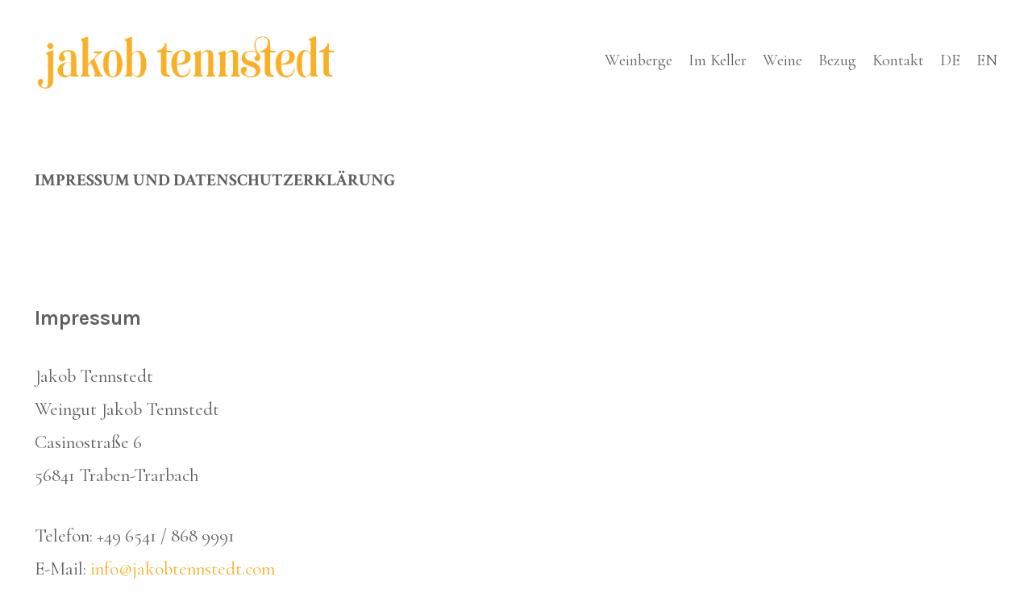

--- FILE ---
content_type: text/html; charset=UTF-8
request_url: https://www.jakobtennstedt.com/datenschutzerklaerung-2/
body_size: 21281
content:
<!DOCTYPE html>
<html lang="de">
	<head>
		<meta charset="UTF-8">
		<meta name="viewport" content="width=device-width, initial-scale=1">
		<link rel="profile" href="http://gmpg.org/xfn/11">

		<meta name='robots' content='index, follow, max-image-preview:large, max-snippet:-1, max-video-preview:-1' />

	<!-- This site is optimized with the Yoast SEO plugin v26.7 - https://yoast.com/wordpress/plugins/seo/ -->
	<title>Impressum und Datenschutzerklärung - Jakob Tennstedt | Wein | Mosel</title>
	<link rel="canonical" href="https://www.jakobtennstedt.com/datenschutzerklaerung-2/" />
	<meta property="og:locale" content="de_DE" />
	<meta property="og:type" content="article" />
	<meta property="og:title" content="Impressum und Datenschutzerklärung - Jakob Tennstedt | Wein | Mosel" />
	<meta property="og:description" content="Impressum Jakob TennstedtWeingut Jakob TennstedtCasinostraße 656841 Traben-Trarbach Telefon: +49 6541 / 868 9991 E-Mail: info@jakobtennstedt.com UID-Nummer: DE314806547 Aufsichtsbehörde: Ministerium für Wirtschaft, Verkehr, Landwirtschaft und Weinbau, Stiftsstraße 9, 55116 MainzBerufsbezeichnung: WinzerKammer: Landwirtschaftskammer Rheinland-Pfalz, Burgenlandstraße 7, 55543 Bad KreuznachBerufsbezeichnung verliehen im Land: Rheinland-PfalzRegelungen: Weingesetz (WeinG) Gefördert durch: Öko-Kontrollstelle: DE-ÖKO-039 Umweltschonender Steil- und Steilstlagenweinbau Im Rahmen des Entwicklungsprogramms &hellip;" />
	<meta property="og:url" content="https://www.jakobtennstedt.com/datenschutzerklaerung-2/" />
	<meta property="og:site_name" content="Jakob Tennstedt | Wein | Mosel" />
	<meta property="article:modified_time" content="2022-02-20T15:26:16+00:00" />
	<meta property="og:image" content="https://usercontent.one/wp/www.jakobtennstedt.com/wp-content/uploads/2019/11/MELS_EULLE_FLAGGEN.jpg" />
	<meta name="twitter:card" content="summary_large_image" />
	<meta name="twitter:label1" content="Geschätzte Lesezeit" />
	<meta name="twitter:data1" content="11 Minuten" />
	<script type="application/ld+json" class="yoast-schema-graph">{"@context":"https://schema.org","@graph":[{"@type":"WebPage","@id":"https://www.jakobtennstedt.com/datenschutzerklaerung-2/","url":"https://www.jakobtennstedt.com/datenschutzerklaerung-2/","name":"Impressum und Datenschutzerklärung - Jakob Tennstedt | Wein | Mosel","isPartOf":{"@id":"https://www.jakobtennstedt.com/#website"},"primaryImageOfPage":{"@id":"https://www.jakobtennstedt.com/datenschutzerklaerung-2/#primaryimage"},"image":{"@id":"https://www.jakobtennstedt.com/datenschutzerklaerung-2/#primaryimage"},"thumbnailUrl":"https://www.jakobtennstedt.com/wp-content/uploads/2019/11/MELS_EULLE_FLAGGEN.jpg","datePublished":"2019-08-02T18:58:24+00:00","dateModified":"2022-02-20T15:26:16+00:00","breadcrumb":{"@id":"https://www.jakobtennstedt.com/datenschutzerklaerung-2/#breadcrumb"},"inLanguage":"de","potentialAction":[{"@type":"ReadAction","target":["https://www.jakobtennstedt.com/datenschutzerklaerung-2/"]}]},{"@type":"ImageObject","inLanguage":"de","@id":"https://www.jakobtennstedt.com/datenschutzerklaerung-2/#primaryimage","url":"https://www.jakobtennstedt.com/wp-content/uploads/2019/11/MELS_EULLE_FLAGGEN.jpg","contentUrl":"https://www.jakobtennstedt.com/wp-content/uploads/2019/11/MELS_EULLE_FLAGGEN.jpg","width":700,"height":126},{"@type":"BreadcrumbList","@id":"https://www.jakobtennstedt.com/datenschutzerklaerung-2/#breadcrumb","itemListElement":[{"@type":"ListItem","position":1,"name":"Startseite","item":"https://www.jakobtennstedt.com/"},{"@type":"ListItem","position":2,"name":"Impressum und Datenschutzerklärung"}]},{"@type":"WebSite","@id":"https://www.jakobtennstedt.com/#website","url":"https://www.jakobtennstedt.com/","name":"Jakob Tennstedt | Wein | Mosel","description":"","publisher":{"@id":"https://www.jakobtennstedt.com/#organization"},"potentialAction":[{"@type":"SearchAction","target":{"@type":"EntryPoint","urlTemplate":"https://www.jakobtennstedt.com/?s={search_term_string}"},"query-input":{"@type":"PropertyValueSpecification","valueRequired":true,"valueName":"search_term_string"}}],"inLanguage":"de"},{"@type":"Organization","@id":"https://www.jakobtennstedt.com/#organization","name":"Jakob Tennstedt","url":"https://www.jakobtennstedt.com/","logo":{"@type":"ImageObject","inLanguage":"de","@id":"https://www.jakobtennstedt.com/#/schema/logo/image/","url":"","contentUrl":"","caption":"Jakob Tennstedt"},"image":{"@id":"https://www.jakobtennstedt.com/#/schema/logo/image/"}}]}</script>
	<!-- / Yoast SEO plugin. -->


<link rel='dns-prefetch' href='//fonts.googleapis.com' />
<link href='https://fonts.gstatic.com' crossorigin rel='preconnect' />
<link rel="alternate" type="application/rss+xml" title="Jakob Tennstedt | Wein | Mosel &raquo; Feed" href="https://www.jakobtennstedt.com/feed/" />
<link rel="alternate" type="application/rss+xml" title="Jakob Tennstedt | Wein | Mosel &raquo; Kommentar-Feed" href="https://www.jakobtennstedt.com/comments/feed/" />
<link rel="alternate" type="application/rss+xml" title="Jakob Tennstedt | Wein | Mosel &raquo; Impressum und Datenschutzerklärung-Kommentar-Feed" href="https://www.jakobtennstedt.com/datenschutzerklaerung-2/feed/" />
<link rel="alternate" title="oEmbed (JSON)" type="application/json+oembed" href="https://www.jakobtennstedt.com/wp-json/oembed/1.0/embed?url=https%3A%2F%2Fwww.jakobtennstedt.com%2Fdatenschutzerklaerung-2%2F" />
<link rel="alternate" title="oEmbed (XML)" type="text/xml+oembed" href="https://www.jakobtennstedt.com/wp-json/oembed/1.0/embed?url=https%3A%2F%2Fwww.jakobtennstedt.com%2Fdatenschutzerklaerung-2%2F&#038;format=xml" />
<style id='wp-img-auto-sizes-contain-inline-css' type='text/css'>
img:is([sizes=auto i],[sizes^="auto," i]){contain-intrinsic-size:3000px 1500px}
/*# sourceURL=wp-img-auto-sizes-contain-inline-css */
</style>
<style id='wp-emoji-styles-inline-css' type='text/css'>

	img.wp-smiley, img.emoji {
		display: inline !important;
		border: none !important;
		box-shadow: none !important;
		height: 1em !important;
		width: 1em !important;
		margin: 0 0.07em !important;
		vertical-align: -0.1em !important;
		background: none !important;
		padding: 0 !important;
	}
/*# sourceURL=wp-emoji-styles-inline-css */
</style>
<style id='wp-block-library-inline-css' type='text/css'>
:root{--wp-block-synced-color:#7a00df;--wp-block-synced-color--rgb:122,0,223;--wp-bound-block-color:var(--wp-block-synced-color);--wp-editor-canvas-background:#ddd;--wp-admin-theme-color:#007cba;--wp-admin-theme-color--rgb:0,124,186;--wp-admin-theme-color-darker-10:#006ba1;--wp-admin-theme-color-darker-10--rgb:0,107,160.5;--wp-admin-theme-color-darker-20:#005a87;--wp-admin-theme-color-darker-20--rgb:0,90,135;--wp-admin-border-width-focus:2px}@media (min-resolution:192dpi){:root{--wp-admin-border-width-focus:1.5px}}.wp-element-button{cursor:pointer}:root .has-very-light-gray-background-color{background-color:#eee}:root .has-very-dark-gray-background-color{background-color:#313131}:root .has-very-light-gray-color{color:#eee}:root .has-very-dark-gray-color{color:#313131}:root .has-vivid-green-cyan-to-vivid-cyan-blue-gradient-background{background:linear-gradient(135deg,#00d084,#0693e3)}:root .has-purple-crush-gradient-background{background:linear-gradient(135deg,#34e2e4,#4721fb 50%,#ab1dfe)}:root .has-hazy-dawn-gradient-background{background:linear-gradient(135deg,#faaca8,#dad0ec)}:root .has-subdued-olive-gradient-background{background:linear-gradient(135deg,#fafae1,#67a671)}:root .has-atomic-cream-gradient-background{background:linear-gradient(135deg,#fdd79a,#004a59)}:root .has-nightshade-gradient-background{background:linear-gradient(135deg,#330968,#31cdcf)}:root .has-midnight-gradient-background{background:linear-gradient(135deg,#020381,#2874fc)}:root{--wp--preset--font-size--normal:16px;--wp--preset--font-size--huge:42px}.has-regular-font-size{font-size:1em}.has-larger-font-size{font-size:2.625em}.has-normal-font-size{font-size:var(--wp--preset--font-size--normal)}.has-huge-font-size{font-size:var(--wp--preset--font-size--huge)}.has-text-align-center{text-align:center}.has-text-align-left{text-align:left}.has-text-align-right{text-align:right}.has-fit-text{white-space:nowrap!important}#end-resizable-editor-section{display:none}.aligncenter{clear:both}.items-justified-left{justify-content:flex-start}.items-justified-center{justify-content:center}.items-justified-right{justify-content:flex-end}.items-justified-space-between{justify-content:space-between}.screen-reader-text{border:0;clip-path:inset(50%);height:1px;margin:-1px;overflow:hidden;padding:0;position:absolute;width:1px;word-wrap:normal!important}.screen-reader-text:focus{background-color:#ddd;clip-path:none;color:#444;display:block;font-size:1em;height:auto;left:5px;line-height:normal;padding:15px 23px 14px;text-decoration:none;top:5px;width:auto;z-index:100000}html :where(.has-border-color){border-style:solid}html :where([style*=border-top-color]){border-top-style:solid}html :where([style*=border-right-color]){border-right-style:solid}html :where([style*=border-bottom-color]){border-bottom-style:solid}html :where([style*=border-left-color]){border-left-style:solid}html :where([style*=border-width]){border-style:solid}html :where([style*=border-top-width]){border-top-style:solid}html :where([style*=border-right-width]){border-right-style:solid}html :where([style*=border-bottom-width]){border-bottom-style:solid}html :where([style*=border-left-width]){border-left-style:solid}html :where(img[class*=wp-image-]){height:auto;max-width:100%}:where(figure){margin:0 0 1em}html :where(.is-position-sticky){--wp-admin--admin-bar--position-offset:var(--wp-admin--admin-bar--height,0px)}@media screen and (max-width:600px){html :where(.is-position-sticky){--wp-admin--admin-bar--position-offset:0px}}

/*# sourceURL=wp-block-library-inline-css */
</style><style id='wp-block-image-inline-css' type='text/css'>
.wp-block-image>a,.wp-block-image>figure>a{display:inline-block}.wp-block-image img{box-sizing:border-box;height:auto;max-width:100%;vertical-align:bottom}@media not (prefers-reduced-motion){.wp-block-image img.hide{visibility:hidden}.wp-block-image img.show{animation:show-content-image .4s}}.wp-block-image[style*=border-radius] img,.wp-block-image[style*=border-radius]>a{border-radius:inherit}.wp-block-image.has-custom-border img{box-sizing:border-box}.wp-block-image.aligncenter{text-align:center}.wp-block-image.alignfull>a,.wp-block-image.alignwide>a{width:100%}.wp-block-image.alignfull img,.wp-block-image.alignwide img{height:auto;width:100%}.wp-block-image .aligncenter,.wp-block-image .alignleft,.wp-block-image .alignright,.wp-block-image.aligncenter,.wp-block-image.alignleft,.wp-block-image.alignright{display:table}.wp-block-image .aligncenter>figcaption,.wp-block-image .alignleft>figcaption,.wp-block-image .alignright>figcaption,.wp-block-image.aligncenter>figcaption,.wp-block-image.alignleft>figcaption,.wp-block-image.alignright>figcaption{caption-side:bottom;display:table-caption}.wp-block-image .alignleft{float:left;margin:.5em 1em .5em 0}.wp-block-image .alignright{float:right;margin:.5em 0 .5em 1em}.wp-block-image .aligncenter{margin-left:auto;margin-right:auto}.wp-block-image :where(figcaption){margin-bottom:1em;margin-top:.5em}.wp-block-image.is-style-circle-mask img{border-radius:9999px}@supports ((-webkit-mask-image:none) or (mask-image:none)) or (-webkit-mask-image:none){.wp-block-image.is-style-circle-mask img{border-radius:0;-webkit-mask-image:url('data:image/svg+xml;utf8,<svg viewBox="0 0 100 100" xmlns="http://www.w3.org/2000/svg"><circle cx="50" cy="50" r="50"/></svg>');mask-image:url('data:image/svg+xml;utf8,<svg viewBox="0 0 100 100" xmlns="http://www.w3.org/2000/svg"><circle cx="50" cy="50" r="50"/></svg>');mask-mode:alpha;-webkit-mask-position:center;mask-position:center;-webkit-mask-repeat:no-repeat;mask-repeat:no-repeat;-webkit-mask-size:contain;mask-size:contain}}:root :where(.wp-block-image.is-style-rounded img,.wp-block-image .is-style-rounded img){border-radius:9999px}.wp-block-image figure{margin:0}.wp-lightbox-container{display:flex;flex-direction:column;position:relative}.wp-lightbox-container img{cursor:zoom-in}.wp-lightbox-container img:hover+button{opacity:1}.wp-lightbox-container button{align-items:center;backdrop-filter:blur(16px) saturate(180%);background-color:#5a5a5a40;border:none;border-radius:4px;cursor:zoom-in;display:flex;height:20px;justify-content:center;opacity:0;padding:0;position:absolute;right:16px;text-align:center;top:16px;width:20px;z-index:100}@media not (prefers-reduced-motion){.wp-lightbox-container button{transition:opacity .2s ease}}.wp-lightbox-container button:focus-visible{outline:3px auto #5a5a5a40;outline:3px auto -webkit-focus-ring-color;outline-offset:3px}.wp-lightbox-container button:hover{cursor:pointer;opacity:1}.wp-lightbox-container button:focus{opacity:1}.wp-lightbox-container button:focus,.wp-lightbox-container button:hover,.wp-lightbox-container button:not(:hover):not(:active):not(.has-background){background-color:#5a5a5a40;border:none}.wp-lightbox-overlay{box-sizing:border-box;cursor:zoom-out;height:100vh;left:0;overflow:hidden;position:fixed;top:0;visibility:hidden;width:100%;z-index:100000}.wp-lightbox-overlay .close-button{align-items:center;cursor:pointer;display:flex;justify-content:center;min-height:40px;min-width:40px;padding:0;position:absolute;right:calc(env(safe-area-inset-right) + 16px);top:calc(env(safe-area-inset-top) + 16px);z-index:5000000}.wp-lightbox-overlay .close-button:focus,.wp-lightbox-overlay .close-button:hover,.wp-lightbox-overlay .close-button:not(:hover):not(:active):not(.has-background){background:none;border:none}.wp-lightbox-overlay .lightbox-image-container{height:var(--wp--lightbox-container-height);left:50%;overflow:hidden;position:absolute;top:50%;transform:translate(-50%,-50%);transform-origin:top left;width:var(--wp--lightbox-container-width);z-index:9999999999}.wp-lightbox-overlay .wp-block-image{align-items:center;box-sizing:border-box;display:flex;height:100%;justify-content:center;margin:0;position:relative;transform-origin:0 0;width:100%;z-index:3000000}.wp-lightbox-overlay .wp-block-image img{height:var(--wp--lightbox-image-height);min-height:var(--wp--lightbox-image-height);min-width:var(--wp--lightbox-image-width);width:var(--wp--lightbox-image-width)}.wp-lightbox-overlay .wp-block-image figcaption{display:none}.wp-lightbox-overlay button{background:none;border:none}.wp-lightbox-overlay .scrim{background-color:#fff;height:100%;opacity:.9;position:absolute;width:100%;z-index:2000000}.wp-lightbox-overlay.active{visibility:visible}@media not (prefers-reduced-motion){.wp-lightbox-overlay.active{animation:turn-on-visibility .25s both}.wp-lightbox-overlay.active img{animation:turn-on-visibility .35s both}.wp-lightbox-overlay.show-closing-animation:not(.active){animation:turn-off-visibility .35s both}.wp-lightbox-overlay.show-closing-animation:not(.active) img{animation:turn-off-visibility .25s both}.wp-lightbox-overlay.zoom.active{animation:none;opacity:1;visibility:visible}.wp-lightbox-overlay.zoom.active .lightbox-image-container{animation:lightbox-zoom-in .4s}.wp-lightbox-overlay.zoom.active .lightbox-image-container img{animation:none}.wp-lightbox-overlay.zoom.active .scrim{animation:turn-on-visibility .4s forwards}.wp-lightbox-overlay.zoom.show-closing-animation:not(.active){animation:none}.wp-lightbox-overlay.zoom.show-closing-animation:not(.active) .lightbox-image-container{animation:lightbox-zoom-out .4s}.wp-lightbox-overlay.zoom.show-closing-animation:not(.active) .lightbox-image-container img{animation:none}.wp-lightbox-overlay.zoom.show-closing-animation:not(.active) .scrim{animation:turn-off-visibility .4s forwards}}@keyframes show-content-image{0%{visibility:hidden}99%{visibility:hidden}to{visibility:visible}}@keyframes turn-on-visibility{0%{opacity:0}to{opacity:1}}@keyframes turn-off-visibility{0%{opacity:1;visibility:visible}99%{opacity:0;visibility:visible}to{opacity:0;visibility:hidden}}@keyframes lightbox-zoom-in{0%{transform:translate(calc((-100vw + var(--wp--lightbox-scrollbar-width))/2 + var(--wp--lightbox-initial-left-position)),calc(-50vh + var(--wp--lightbox-initial-top-position))) scale(var(--wp--lightbox-scale))}to{transform:translate(-50%,-50%) scale(1)}}@keyframes lightbox-zoom-out{0%{transform:translate(-50%,-50%) scale(1);visibility:visible}99%{visibility:visible}to{transform:translate(calc((-100vw + var(--wp--lightbox-scrollbar-width))/2 + var(--wp--lightbox-initial-left-position)),calc(-50vh + var(--wp--lightbox-initial-top-position))) scale(var(--wp--lightbox-scale));visibility:hidden}}
/*# sourceURL=https://www.jakobtennstedt.com/wp-includes/blocks/image/style.min.css */
</style>
<style id='global-styles-inline-css' type='text/css'>
:root{--wp--preset--aspect-ratio--square: 1;--wp--preset--aspect-ratio--4-3: 4/3;--wp--preset--aspect-ratio--3-4: 3/4;--wp--preset--aspect-ratio--3-2: 3/2;--wp--preset--aspect-ratio--2-3: 2/3;--wp--preset--aspect-ratio--16-9: 16/9;--wp--preset--aspect-ratio--9-16: 9/16;--wp--preset--color--black: #000000;--wp--preset--color--cyan-bluish-gray: #abb8c3;--wp--preset--color--white: #ffffff;--wp--preset--color--pale-pink: #f78da7;--wp--preset--color--vivid-red: #cf2e2e;--wp--preset--color--luminous-vivid-orange: #ff6900;--wp--preset--color--luminous-vivid-amber: #fcb900;--wp--preset--color--light-green-cyan: #7bdcb5;--wp--preset--color--vivid-green-cyan: #00d084;--wp--preset--color--pale-cyan-blue: #8ed1fc;--wp--preset--color--vivid-cyan-blue: #0693e3;--wp--preset--color--vivid-purple: #9b51e0;--wp--preset--gradient--vivid-cyan-blue-to-vivid-purple: linear-gradient(135deg,rgb(6,147,227) 0%,rgb(155,81,224) 100%);--wp--preset--gradient--light-green-cyan-to-vivid-green-cyan: linear-gradient(135deg,rgb(122,220,180) 0%,rgb(0,208,130) 100%);--wp--preset--gradient--luminous-vivid-amber-to-luminous-vivid-orange: linear-gradient(135deg,rgb(252,185,0) 0%,rgb(255,105,0) 100%);--wp--preset--gradient--luminous-vivid-orange-to-vivid-red: linear-gradient(135deg,rgb(255,105,0) 0%,rgb(207,46,46) 100%);--wp--preset--gradient--very-light-gray-to-cyan-bluish-gray: linear-gradient(135deg,rgb(238,238,238) 0%,rgb(169,184,195) 100%);--wp--preset--gradient--cool-to-warm-spectrum: linear-gradient(135deg,rgb(74,234,220) 0%,rgb(151,120,209) 20%,rgb(207,42,186) 40%,rgb(238,44,130) 60%,rgb(251,105,98) 80%,rgb(254,248,76) 100%);--wp--preset--gradient--blush-light-purple: linear-gradient(135deg,rgb(255,206,236) 0%,rgb(152,150,240) 100%);--wp--preset--gradient--blush-bordeaux: linear-gradient(135deg,rgb(254,205,165) 0%,rgb(254,45,45) 50%,rgb(107,0,62) 100%);--wp--preset--gradient--luminous-dusk: linear-gradient(135deg,rgb(255,203,112) 0%,rgb(199,81,192) 50%,rgb(65,88,208) 100%);--wp--preset--gradient--pale-ocean: linear-gradient(135deg,rgb(255,245,203) 0%,rgb(182,227,212) 50%,rgb(51,167,181) 100%);--wp--preset--gradient--electric-grass: linear-gradient(135deg,rgb(202,248,128) 0%,rgb(113,206,126) 100%);--wp--preset--gradient--midnight: linear-gradient(135deg,rgb(2,3,129) 0%,rgb(40,116,252) 100%);--wp--preset--font-size--small: 19.55px;--wp--preset--font-size--medium: 27.6px;--wp--preset--font-size--large: 34.5px;--wp--preset--font-size--x-large: 42px;--wp--preset--font-size--regular: 23px;--wp--preset--font-size--huge: 46px;--wp--preset--spacing--20: 0.44rem;--wp--preset--spacing--30: 0.67rem;--wp--preset--spacing--40: 1rem;--wp--preset--spacing--50: 1.5rem;--wp--preset--spacing--60: 2.25rem;--wp--preset--spacing--70: 3.38rem;--wp--preset--spacing--80: 5.06rem;--wp--preset--shadow--natural: 6px 6px 9px rgba(0, 0, 0, 0.2);--wp--preset--shadow--deep: 12px 12px 50px rgba(0, 0, 0, 0.4);--wp--preset--shadow--sharp: 6px 6px 0px rgba(0, 0, 0, 0.2);--wp--preset--shadow--outlined: 6px 6px 0px -3px rgb(255, 255, 255), 6px 6px rgb(0, 0, 0);--wp--preset--shadow--crisp: 6px 6px 0px rgb(0, 0, 0);}:where(.is-layout-flex){gap: 0.5em;}:where(.is-layout-grid){gap: 0.5em;}body .is-layout-flex{display: flex;}.is-layout-flex{flex-wrap: wrap;align-items: center;}.is-layout-flex > :is(*, div){margin: 0;}body .is-layout-grid{display: grid;}.is-layout-grid > :is(*, div){margin: 0;}:where(.wp-block-columns.is-layout-flex){gap: 2em;}:where(.wp-block-columns.is-layout-grid){gap: 2em;}:where(.wp-block-post-template.is-layout-flex){gap: 1.25em;}:where(.wp-block-post-template.is-layout-grid){gap: 1.25em;}.has-black-color{color: var(--wp--preset--color--black) !important;}.has-cyan-bluish-gray-color{color: var(--wp--preset--color--cyan-bluish-gray) !important;}.has-white-color{color: var(--wp--preset--color--white) !important;}.has-pale-pink-color{color: var(--wp--preset--color--pale-pink) !important;}.has-vivid-red-color{color: var(--wp--preset--color--vivid-red) !important;}.has-luminous-vivid-orange-color{color: var(--wp--preset--color--luminous-vivid-orange) !important;}.has-luminous-vivid-amber-color{color: var(--wp--preset--color--luminous-vivid-amber) !important;}.has-light-green-cyan-color{color: var(--wp--preset--color--light-green-cyan) !important;}.has-vivid-green-cyan-color{color: var(--wp--preset--color--vivid-green-cyan) !important;}.has-pale-cyan-blue-color{color: var(--wp--preset--color--pale-cyan-blue) !important;}.has-vivid-cyan-blue-color{color: var(--wp--preset--color--vivid-cyan-blue) !important;}.has-vivid-purple-color{color: var(--wp--preset--color--vivid-purple) !important;}.has-black-background-color{background-color: var(--wp--preset--color--black) !important;}.has-cyan-bluish-gray-background-color{background-color: var(--wp--preset--color--cyan-bluish-gray) !important;}.has-white-background-color{background-color: var(--wp--preset--color--white) !important;}.has-pale-pink-background-color{background-color: var(--wp--preset--color--pale-pink) !important;}.has-vivid-red-background-color{background-color: var(--wp--preset--color--vivid-red) !important;}.has-luminous-vivid-orange-background-color{background-color: var(--wp--preset--color--luminous-vivid-orange) !important;}.has-luminous-vivid-amber-background-color{background-color: var(--wp--preset--color--luminous-vivid-amber) !important;}.has-light-green-cyan-background-color{background-color: var(--wp--preset--color--light-green-cyan) !important;}.has-vivid-green-cyan-background-color{background-color: var(--wp--preset--color--vivid-green-cyan) !important;}.has-pale-cyan-blue-background-color{background-color: var(--wp--preset--color--pale-cyan-blue) !important;}.has-vivid-cyan-blue-background-color{background-color: var(--wp--preset--color--vivid-cyan-blue) !important;}.has-vivid-purple-background-color{background-color: var(--wp--preset--color--vivid-purple) !important;}.has-black-border-color{border-color: var(--wp--preset--color--black) !important;}.has-cyan-bluish-gray-border-color{border-color: var(--wp--preset--color--cyan-bluish-gray) !important;}.has-white-border-color{border-color: var(--wp--preset--color--white) !important;}.has-pale-pink-border-color{border-color: var(--wp--preset--color--pale-pink) !important;}.has-vivid-red-border-color{border-color: var(--wp--preset--color--vivid-red) !important;}.has-luminous-vivid-orange-border-color{border-color: var(--wp--preset--color--luminous-vivid-orange) !important;}.has-luminous-vivid-amber-border-color{border-color: var(--wp--preset--color--luminous-vivid-amber) !important;}.has-light-green-cyan-border-color{border-color: var(--wp--preset--color--light-green-cyan) !important;}.has-vivid-green-cyan-border-color{border-color: var(--wp--preset--color--vivid-green-cyan) !important;}.has-pale-cyan-blue-border-color{border-color: var(--wp--preset--color--pale-cyan-blue) !important;}.has-vivid-cyan-blue-border-color{border-color: var(--wp--preset--color--vivid-cyan-blue) !important;}.has-vivid-purple-border-color{border-color: var(--wp--preset--color--vivid-purple) !important;}.has-vivid-cyan-blue-to-vivid-purple-gradient-background{background: var(--wp--preset--gradient--vivid-cyan-blue-to-vivid-purple) !important;}.has-light-green-cyan-to-vivid-green-cyan-gradient-background{background: var(--wp--preset--gradient--light-green-cyan-to-vivid-green-cyan) !important;}.has-luminous-vivid-amber-to-luminous-vivid-orange-gradient-background{background: var(--wp--preset--gradient--luminous-vivid-amber-to-luminous-vivid-orange) !important;}.has-luminous-vivid-orange-to-vivid-red-gradient-background{background: var(--wp--preset--gradient--luminous-vivid-orange-to-vivid-red) !important;}.has-very-light-gray-to-cyan-bluish-gray-gradient-background{background: var(--wp--preset--gradient--very-light-gray-to-cyan-bluish-gray) !important;}.has-cool-to-warm-spectrum-gradient-background{background: var(--wp--preset--gradient--cool-to-warm-spectrum) !important;}.has-blush-light-purple-gradient-background{background: var(--wp--preset--gradient--blush-light-purple) !important;}.has-blush-bordeaux-gradient-background{background: var(--wp--preset--gradient--blush-bordeaux) !important;}.has-luminous-dusk-gradient-background{background: var(--wp--preset--gradient--luminous-dusk) !important;}.has-pale-ocean-gradient-background{background: var(--wp--preset--gradient--pale-ocean) !important;}.has-electric-grass-gradient-background{background: var(--wp--preset--gradient--electric-grass) !important;}.has-midnight-gradient-background{background: var(--wp--preset--gradient--midnight) !important;}.has-small-font-size{font-size: var(--wp--preset--font-size--small) !important;}.has-medium-font-size{font-size: var(--wp--preset--font-size--medium) !important;}.has-large-font-size{font-size: var(--wp--preset--font-size--large) !important;}.has-x-large-font-size{font-size: var(--wp--preset--font-size--x-large) !important;}
/*# sourceURL=global-styles-inline-css */
</style>

<style id='classic-theme-styles-inline-css' type='text/css'>
/*! This file is auto-generated */
.wp-block-button__link{color:#fff;background-color:#32373c;border-radius:9999px;box-shadow:none;text-decoration:none;padding:calc(.667em + 2px) calc(1.333em + 2px);font-size:1.125em}.wp-block-file__button{background:#32373c;color:#fff;text-decoration:none}
/*# sourceURL=/wp-includes/css/classic-themes.min.css */
</style>
<link rel='stylesheet' id='trp-language-switcher-style-css' href='https://usercontent.one/wp/www.jakobtennstedt.com/wp-content/plugins/translatepress-multilingual/assets/css/trp-language-switcher.css?ver=3.0.7' type='text/css' media='all' />
<style id='akismet-widget-style-inline-css' type='text/css'>

			.a-stats {
				--akismet-color-mid-green: #357b49;
				--akismet-color-white: #fff;
				--akismet-color-light-grey: #f6f7f7;

				max-width: 350px;
				width: auto;
			}

			.a-stats * {
				all: unset;
				box-sizing: border-box;
			}

			.a-stats strong {
				font-weight: 600;
			}

			.a-stats a.a-stats__link,
			.a-stats a.a-stats__link:visited,
			.a-stats a.a-stats__link:active {
				background: var(--akismet-color-mid-green);
				border: none;
				box-shadow: none;
				border-radius: 8px;
				color: var(--akismet-color-white);
				cursor: pointer;
				display: block;
				font-family: -apple-system, BlinkMacSystemFont, 'Segoe UI', 'Roboto', 'Oxygen-Sans', 'Ubuntu', 'Cantarell', 'Helvetica Neue', sans-serif;
				font-weight: 500;
				padding: 12px;
				text-align: center;
				text-decoration: none;
				transition: all 0.2s ease;
			}

			/* Extra specificity to deal with TwentyTwentyOne focus style */
			.widget .a-stats a.a-stats__link:focus {
				background: var(--akismet-color-mid-green);
				color: var(--akismet-color-white);
				text-decoration: none;
			}

			.a-stats a.a-stats__link:hover {
				filter: brightness(110%);
				box-shadow: 0 4px 12px rgba(0, 0, 0, 0.06), 0 0 2px rgba(0, 0, 0, 0.16);
			}

			.a-stats .count {
				color: var(--akismet-color-white);
				display: block;
				font-size: 1.5em;
				line-height: 1.4;
				padding: 0 13px;
				white-space: nowrap;
			}
		
/*# sourceURL=akismet-widget-style-inline-css */
</style>
<link rel='stylesheet' id='suki-google-fonts-css' href='https://fonts.googleapis.com/css?family=Cormorant+Garamond%3A100%2C100i%2C200%2C200i%2C300%2C300i%2C400%2C400i%2C500%2C500i%2C600%2C600i%2C700%2C700i%2C800%2C800i%2C900%2C900i%7CKarla%3A100%2C100i%2C200%2C200i%2C300%2C300i%2C400%2C400i%2C500%2C500i%2C600%2C600i%2C700%2C700i%2C800%2C800i%2C900%2C900i%7CCrimson+Text%3A100%2C100i%2C200%2C200i%2C300%2C300i%2C400%2C400i%2C500%2C500i%2C600%2C600i%2C700%2C700i%2C800%2C800i%2C900%2C900i&#038;subset=latin%2Clatin-ext&#038;ver=1.3.7' type='text/css' media='all' />
<link rel='stylesheet' id='suki-css' href='https://usercontent.one/wp/www.jakobtennstedt.com/wp-content/themes/suki/assets/css/main.min.css?ver=1.3.7' type='text/css' media='all' />
<style id='suki-inline-css' type='text/css'>
/* Suki Dynamic CSS */
html{font-family:"Cormorant Garamond",serif;font-size:23px;line-height:1.8}.has-medium-text-size{line-height:calc(0.9 * 1.8)}.has-large-text-size{line-height:calc(0.825 * 1.8)}.has-huge-text-size{line-height:calc(0.75 * 1.8)}p.has-drop-cap:not(:focus):first-letter{font-size:5.4em}body{color:#606060}a,button.suki-toggle,.navigation .nav-links a:hover,.navigation .nav-links a:focus,.tagcloud a:hover,.tagcloud a:focus,.comment-body .reply:hover,.comment-body .reply:focus,.comment-metadata a:hover,.comment-metadata a:focus{color:#f9b026}.entry-meta a:hover,.entry-meta a:focus,.widget .post-date a:hover,.widget .post-date a:focus,.widget_rss .rss-date a:hover,.widget_rss .rss-date a:focus{color:#f9b026}h1 a:hover,h1 a:focus,.h1 a:hover,.h1 a:focus,h2 a:hover,h2 a:focus,.h2 a:hover,.h2 a:focus,h3 a:hover,h3 a:focus,.h3 a:hover,.h3 a:focus,h4 a:hover,h4 a:focus,.h4 a:hover,.h4 a:focus,h5 a:hover,h5 a:focus,.h5 a:hover,.h5 a:focus,h6 a:hover,h6 a:focus,.h6 a:hover,.h6 a:focus,.comment-author a:hover,.comment-author a:focus,.entry-author-name a:hover,.entry-author-name a:focus{color:#f9b026}.suki-header-section a:not(.button):hover,.suki-header-section a:not(.button):focus,.suki-header-section .suki-toggle:hover,.suki-header-section .suki-toggle:focus,.suki-header-section .menu .sub-menu a:not(.button):hover,.suki-header-section .menu .sub-menu a:not(.button):focus,.suki-header-section .menu .sub-menu .suki-toggle:hover,.suki-header-section .menu .sub-menu .suki-toggle:focus,.suki-header-section-vertical a:not(.button):hover,.suki-header-section-vertical a:not(.button):focus,.suki-header-section-vertical .suki-toggle:hover,.suki-header-section-vertical .suki-toggle:focus,.suki-header-section-vertical .menu .sub-menu a:not(.button):hover,.suki-header-section-vertical .menu .sub-menu a:not(.button):focus,.suki-header-section-vertical .menu .sub-menu .suki-toggle:hover,.suki-header-section-vertical .menu .sub-menu .suki-toggle:focus{color:#f9b026}::selection{background-color:#f9b026}.suki-header-cart .cart-count{background-color:#f9b026}a:hover,a:focus,.suki-toggle:hover,.suki-toggle:focus{color:#fcca6b}h1,.h1{font-family:"Karla",sans-serif;font-weight:700;font-size:30px}.title,.entry-title,.page-title{font-family:"Karla",sans-serif;font-weight:700;font-size:30px;text-transform:uppercase}h2,.h2{font-family:"Karla",sans-serif;font-weight:700;font-size:25px}h3,.h3{font-family:"Karla",sans-serif;font-weight:700;font-size:20px}legend,.small-title,.entry-small-title,.comments-title,.comment-reply-title{font-family:"Karla",sans-serif;font-weight:700;font-size:15px}h4,.h4{font-family:"Karla",sans-serif;font-weight:600;font-size:21px}.widget_block>[class^="wp-block-"]>h2:first-child,.widget_block>[class^="wp-block-"]>h3:first-child,.widget_block>[class^="wp-block-"]>h4:first-child,.widget_block>[class^="wp-block-"]>h5:first-child,.widget_block>[class^="wp-block-"]>h6:first-child,.widget-title{font-family:"Karla",sans-serif;font-weight:600;font-size:21px}h1,.h1,h2,.h2,h3,.h3,h4,.h4,h5,.h5,h6,.h6,h1 a,.h1 a,h2 a,.h2 a,h3 a,.h3 a,h4 a,.h4 a,h5 a,.h5 a,h6 a,.h6 a,table th,button.suki-toggle,.navigation .nav-links .current,.comment-author a,.entry-author-name,.entry-author-name a,.widget-title,p.has-drop-cap:not(:focus):first-letter{color:#606060}.suki-header-section a:not(.button),.suki-header-section .suki-toggle,.suki-header-section .menu .sub-menu a:not(.button),.suki-header-section .menu .sub-menu .suki-toggle,.suki-header-section-vertical a:not(.button),.suki-header-section-vertical .suki-toggle,.suki-header-section-vertical .menu .sub-menu a:not(.button),.suki-header-section-vertical .menu .sub-menu .suki-toggle{color:#606060}blockquote,.wp-block-quote p,.wp-block-pullquote blockquote p{font-family:"Karla",sans-serif;font-weight:600;font-style:normal;font-size:21px}button,input[type="button"],input[type="reset"],input[type="submit"],.button,a.button,a.wp-block-button__link{font-family:"Cormorant Garamond",serif}input[type="text"],input[type="password"],input[type="color"],input[type="date"],input[type="datetime-local"],input[type="email"],input[type="month"],input[type="number"],input[type="search"],input[type="tel"],input[type="time"],input[type="url"],input[type="week"],.input,select,textarea,.search-field,span.select2-container{font-family:"Cormorant Garamond",serif;font-size:21px}input[type="text"],input[type="password"],input[type="color"],input[type="date"],input[type="datetime-local"],input[type="email"],input[type="month"],input[type="number"],input[type="search"],input[type="tel"],input[type="time"],input[type="url"],input[type="week"],.input,select,textarea,.search-field,span.select2-container .select2-selection,span.select2-container.select2-container--open .select2-dropdown{color:#606060}.search-field + .suki-search-icon{color:#606060}.title,.title a,.entry-title,.entry-title a,.page-title,.page-title a{color:#606060}.title a:hover,.title a:focus,.entry-title a:hover,.entry-title a:focus,.page-title a:hover,.page-title a:focus{color:#f9b026}legend,.small-title,.small-title a,.entry-small-title,.entry-small-title a,.comments-title,.comment-reply-title{color:#606060}.small-title a:hover,.small-title a:focus,.entry-small-title a:hover,.entry-small-title a:focus{color:#f9b026}.entry-meta,.comment-metadata,.widget .post-date,.widget_rss .rss-date{font-family:"Cormorant Garamond",serif;font-size:.7rem;color:#606060}.entry-meta a,.comment-metadata a,.widget .post-date a,.widget_rss .rss-date a{color:#f9b026}.entry-meta a:hover,.entry-meta a:focus,.comment-metadata a:hover,.comment-metadata a:focus,.widget .post-date a:hover,.widget .post-date a:focus,.widget_rss .rss-date a:hover,.widget_rss .rss-date a:focus{color:#fcca6b}.suki-wrapper,.suki-section-contained>.suki-section-inner{width:1194px}.suki-header-section .menu .sub-menu{max-width:1194px}.suki-content-layout-wide .alignwide{max-width:1194px;left:calc(50% - min((1194px / 2),50vw - 20px))}.suki-section-default.suki-content-layout-wide [class$="__inner-container"]>*:not(.alignwide):not(.alignfull){width:1194px}.suki-section-narrow>.suki-section-inner>.suki-wrapper{width:1078px}.suki-section-narrow.suki-content-layout-wide [class$="__inner-container"]>*:not(.alignwide):not(.alignfull){width:1078px}.suki-header-logo .suki-logo-image{width:400px}.suki-header-mobile-logo .suki-logo-image{width:200px}.suki-header-main-bar{height:150px;font-family:"Cormorant Garamond",serif;font-size:18px;color:#606060}.suki-header-main-bar .suki-header-column>*{padding:0 10px}.suki-header-main-bar-row{margin:0 -10px}.suki-header-main-bar .suki-header-menu .menu-item{padding:0 10px}.suki-header-main-bar.suki-header-menu-highlight-background .suki-header-menu>.menu>.menu-item>.suki-menu-item-link,.suki-header-main-bar.suki-header-menu-highlight-border-top .suki-header-menu>.menu>.menu-item>.suki-menu-item-link,.suki-header-main-bar.suki-header-menu-highlight-border-bottom .suki-header-menu>.menu>.menu-item>.suki-menu-item-link{padding:0 10px}.suki-header-main-bar.suki-header-menu-highlight-none .suki-header-menu>.menu>.menu-item>.sub-menu,.suki-header-main-bar.suki-header-menu-highlight-underline .suki-header-menu>.menu>.menu-item>.sub-menu{margin-left:-10px}.suki-header-main-bar .menu .menu-item>.suki-menu-item-link{font-family:"Cormorant Garamond",serif;font-size:20px}.suki-header-main-bar .menu>.menu-item .sub-menu .menu-item>.suki-menu-item-link{font-family:"Cormorant Garamond",serif;font-size:18px}.suki-header-main-bar .menu>.menu-item .sub-menu{color:#474747}.suki-header-main-bar a:not(.button),.suki-header-main-bar .suki-toggle,.suki-header-main-bar .menu>.menu-item .sub-menu a:not(.button){color:#606060}.suki-header-main-bar a:not(.button):hover,.suki-header-main-bar a:not(.button):focus,.suki-header-main-bar .suki-toggle:hover,.suki-header-main-bar .suki-toggle:focus,.suki-header-main-bar .menu>.menu-item .sub-menu a:not(.button):hover,.suki-header-main-bar .menu>.menu-item .sub-menu a:not(.button):focus{color:#f9b026}.suki-header-main-bar .current-menu-item>.suki-menu-item-link,.suki-header-main-bar .current-menu-ancestor>.suki-menu-item-link{color:#f9b026}.suki-header-main-bar .menu>.menu-item .sub-menu .current-menu-item>.suki-menu-item-link,.suki-header-main-bar .menu>.menu-item .sub-menu .current-menu-ancestor>.suki-menu-item-link{color:#f9b026}.suki-header-main-bar .menu>.menu-item .sub-menu a:not(.button):hover,.suki-header-main-bar .menu>.menu-item .sub-menu a:not(.button):focus{color:#fcca6b}.suki-header-top-bar{font-family:"Cormorant Garamond",serif}.suki-header-top-bar .menu .menu-item>.suki-menu-item-link{font-family:"Cormorant Garamond",serif}.suki-header-top-bar .menu>.menu-item .sub-menu .menu-item>.suki-menu-item-link{font-family:"Cormorant Garamond",serif}.suki-header-top-bar .suki-menu-icon{font-size:11px}.suki-header-bottom-bar{font-family:"Cormorant Garamond",serif;color:#606060}.suki-header-bottom-bar .menu .menu-item>.suki-menu-item-link{font-family:"Cormorant Garamond",serif}.suki-header-bottom-bar .menu>.menu-item .sub-menu .menu-item>.suki-menu-item-link{font-family:"Cormorant Garamond",serif}.suki-header-bottom-bar .menu>.menu-item .sub-menu{color:#606060}.suki-header-bottom-bar a:not(.button),.suki-header-bottom-bar .suki-toggle,.suki-header-bottom-bar .menu>.menu-item .sub-menu a:not(.button){color:#f9b026}.suki-header-bottom-bar a:not(.button):hover,.suki-header-bottom-bar a:not(.button):focus,.suki-header-bottom-bar .suki-toggle:hover,.suki-header-bottom-bar .suki-toggle:focus,.suki-header-bottom-bar .menu>.menu-item .sub-menu a:not(.button):hover,.suki-header-bottom-bar .menu>.menu-item .sub-menu a:not(.button):focus{color:#fcca6b}.suki-header-bottom-bar .current-menu-item>.suki-menu-item-link,.suki-header-bottom-bar .current-menu-ancestor>.suki-menu-item-link{color:#f9b026}.suki-header-bottom-bar .menu>.menu-item .sub-menu .current-menu-item>.suki-menu-item-link,.suki-header-bottom-bar .menu>.menu-item .sub-menu .current-menu-ancestor>.suki-menu-item-link{color:#f9b026}.suki-header-bottom-bar .menu>.menu-item .sub-menu a:not(.button){color:#f9b026}.suki-header-bottom-bar .menu>.menu-item .sub-menu a:not(.button):hover,.suki-header-bottom-bar .menu>.menu-item .sub-menu a:not(.button):focus{color:#fcca6b}.suki-header-mobile-main-bar{height:109px}.suki-header-mobile-main-bar .suki-header-column>*{padding:0 13px}.suki-header-mobile-main-bar .suki-header-row{margin:0 -13px}.suki-header-mobile-main-bar .suki-header-menu .menu-item{padding:0 13px}.suki-header-mobile-main-bar .suki-menu-icon{font-size:28px}.suki-header-mobile-main-bar a:not(.button),.suki-header-mobile-main-bar .suki-toggle{color:#f9b026}.suki-header-mobile-main-bar a:not(.button):hover,.suki-header-mobile-main-bar a:not(.button):focus,.suki-header-mobile-main-bar .suki-toggle:hover,.suki-header-mobile-main-bar .suki-toggle:focus{color:#fcca6b}.suki-header-mobile-vertical-bar{font-family:"Crimson Text",serif;font-size:18px;color:#474747}.suki-header-mobile-vertical-bar .menu .menu-item>.suki-menu-item-link,.suki-header-mobile-vertical-bar .menu-item>.suki-toggle{font-family:"Crimson Text",serif}.suki-header-mobile-vertical-bar .menu .sub-menu .menu-item>.suki-menu-item-link,.suki-header-mobile-vertical-bar .sub-menu .menu-item>.suki-toggle{font-family:"Crimson Text",serif}.suki-header-mobile-vertical-bar a:not(.button),.suki-header-mobile-vertical-bar .suki-toggle,.suki-header-mobile-vertical-bar .menu .sub-menu a:not(.button),.suki-header-mobile-vertical-bar .menu .sub-menu .suki-toggle{color:#f9b026}.suki-header-mobile-vertical-bar a:not(.button):hover,.suki-header-mobile-vertical-bar a:not(.button):focus,.suki-header-mobile-vertical-bar .suki-toggle:hover,.suki-header-mobile-vertical-bar .suki-toggle:focus,.suki-header-mobile-vertical-bar .menu .sub-menu a:not(.button):hover,.suki-header-mobile-vertical-bar .menu .sub-menu a:not(.button):focus,.suki-header-mobile-vertical-bar .menu .sub-menu .suki-toggle:hover,.suki-header-mobile-vertical-bar .menu .sub-menu .suki-toggle:focus{color:#fcca6b}.suki-hero .page-title,.suki-hero .entry-title{font-family:"Crimson Text",serif;font-size:21px;color:#606060}.suki-hero .suki-breadcrumb{font-family:"Crimson Text",serif;font-size:16px;color:#f9b026}.suki-hero-inner{background-color:rgba(0,0,0,0)}.suki-hero .suki-breadcrumb a{color:#f9b026}.suki-hero .suki-breadcrumb a:hover,.suki-hero .suki-breadcrumb a:focus{color:#fcca6b}.sidebar{font-family:"Crimson Text",serif;color:#606060}.sidebar .widget_block>[class^="wp-block-"]>h2:first-child,.sidebar .widget_block>[class^="wp-block-"]>h3:first-child,.sidebar .widget_block>[class^="wp-block-"]>h4:first-child,.sidebar .widget_block>[class^="wp-block-"]>h5:first-child,.sidebar .widget_block>[class^="wp-block-"]>h6:first-child,.sidebar .widget-title{font-family:"Crimson Text",serif}.sidebar a{color:#f9b026}.sidebar a:hover,.sidebar a:focus{color:#fcca6b}.suki-footer-widgets-bar{font-family:"Crimson Text",serif;color:#606060}.suki-footer-widgets-bar .widget_block>[class^="wp-block-"]>h2:first-child,.suki-footer-widgets-bar .widget_block>[class^="wp-block-"]>h3:first-child,.suki-footer-widgets-bar .widget_block>[class^="wp-block-"]>h4:first-child,.suki-footer-widgets-bar .widget_block>[class^="wp-block-"]>h5:first-child,.suki-footer-widgets-bar .widget_block>[class^="wp-block-"]>h6:first-child,.suki-footer-widgets-bar .widget-title{font-family:"Crimson Text",serif;color:#f9b026}.suki-footer-widgets-bar-inner{background-color:#fff}.suki-footer-widgets-bar a:not(.button){color:#f9b026}.suki-footer-widgets-bar a:not(.button):hover,.suki-footer-widgets-bar a:not(.button):focus{color:#fcca6b}.suki-footer-bottom-bar{font-family:"Crimson Text",serif;font-size:16px;color:#606060}.suki-footer-bottom-bar-inner{background-color:#fff}.suki-footer-bottom-bar a:not(.button){color:#f9b026}.suki-footer-bottom-bar a:not(.button):hover,.suki-footer-bottom-bar a:not(.button):focus{color:#fcca6b}.suki-scroll-to-top{color:#474747}.suki-scroll-to-top:hover,.suki-scroll-to-top:focus{color:#f9b026}.entry-layout-grid .entry-wrapper{padding:1.25em 1.5em 1.25em 1.5em;border-width:1px 1px 1px 1px}.entry-layout-grid .entry-thumbnail.suki-entry-thumbnail-ignore-padding:first-child{margin-top:-1.25em !important}.entry-layout-grid .entry-thumbnail.suki-entry-thumbnail-ignore-padding{margin-right:-1.5em !important;margin-left:-1.5em !important}
/*# sourceURL=suki-inline-css */
</style>
<link rel='stylesheet' id='wp-block-heading-css' href='https://www.jakobtennstedt.com/wp-includes/blocks/heading/style.min.css?ver=6.9' type='text/css' media='all' />
<link rel='stylesheet' id='wp-block-paragraph-css' href='https://www.jakobtennstedt.com/wp-includes/blocks/paragraph/style.min.css?ver=6.9' type='text/css' media='all' />
<link rel="https://api.w.org/" href="https://www.jakobtennstedt.com/wp-json/" /><link rel="alternate" title="JSON" type="application/json" href="https://www.jakobtennstedt.com/wp-json/wp/v2/pages/7" /><link rel="EditURI" type="application/rsd+xml" title="RSD" href="https://www.jakobtennstedt.com/xmlrpc.php?rsd" />
<meta name="generator" content="WordPress 6.9" />
<link rel='shortlink' href='https://www.jakobtennstedt.com/?p=7' />
<style>[class*=" icon-oc-"],[class^=icon-oc-]{speak:none;font-style:normal;font-weight:400;font-variant:normal;text-transform:none;line-height:1;-webkit-font-smoothing:antialiased;-moz-osx-font-smoothing:grayscale}.icon-oc-one-com-white-32px-fill:before{content:"901"}.icon-oc-one-com:before{content:"900"}#one-com-icon,.toplevel_page_onecom-wp .wp-menu-image{speak:none;display:flex;align-items:center;justify-content:center;text-transform:none;line-height:1;-webkit-font-smoothing:antialiased;-moz-osx-font-smoothing:grayscale}.onecom-wp-admin-bar-item>a,.toplevel_page_onecom-wp>.wp-menu-name{font-size:16px;font-weight:400;line-height:1}.toplevel_page_onecom-wp>.wp-menu-name img{width:69px;height:9px;}.wp-submenu-wrap.wp-submenu>.wp-submenu-head>img{width:88px;height:auto}.onecom-wp-admin-bar-item>a img{height:7px!important}.onecom-wp-admin-bar-item>a img,.toplevel_page_onecom-wp>.wp-menu-name img{opacity:.8}.onecom-wp-admin-bar-item.hover>a img,.toplevel_page_onecom-wp.wp-has-current-submenu>.wp-menu-name img,li.opensub>a.toplevel_page_onecom-wp>.wp-menu-name img{opacity:1}#one-com-icon:before,.onecom-wp-admin-bar-item>a:before,.toplevel_page_onecom-wp>.wp-menu-image:before{content:'';position:static!important;background-color:rgba(240,245,250,.4);border-radius:102px;width:18px;height:18px;padding:0!important}.onecom-wp-admin-bar-item>a:before{width:14px;height:14px}.onecom-wp-admin-bar-item.hover>a:before,.toplevel_page_onecom-wp.opensub>a>.wp-menu-image:before,.toplevel_page_onecom-wp.wp-has-current-submenu>.wp-menu-image:before{background-color:#76b82a}.onecom-wp-admin-bar-item>a{display:inline-flex!important;align-items:center;justify-content:center}#one-com-logo-wrapper{font-size:4em}#one-com-icon{vertical-align:middle}.imagify-welcome{display:none !important;}</style><link rel="alternate" hreflang="de-DE" href="https://www.jakobtennstedt.com/datenschutzerklaerung-2/"/>
<link rel="alternate" hreflang="en-GB" href="https://www.jakobtennstedt.com/en/datenschutzerklaerung-2/"/>
<link rel="alternate" hreflang="de" href="https://www.jakobtennstedt.com/datenschutzerklaerung-2/"/>
<link rel="alternate" hreflang="en" href="https://www.jakobtennstedt.com/en/datenschutzerklaerung-2/"/>
<link rel="pingback" href="https://www.jakobtennstedt.com/xmlrpc.php">
<style type="text/css">.recentcomments a{display:inline !important;padding:0 !important;margin:0 !important;}</style><style type="text/css" id="suki-custom-css">

</style>
<link rel="icon" href="https://usercontent.one/wp/www.jakobtennstedt.com/wp-content/uploads/2020/06/cropped-190101_Logo_JT-e1592462949487-32x32.jpg" sizes="32x32" />
<link rel="icon" href="https://usercontent.one/wp/www.jakobtennstedt.com/wp-content/uploads/2020/06/cropped-190101_Logo_JT-e1592462949487-192x192.jpg" sizes="192x192" />
<link rel="apple-touch-icon" href="https://usercontent.one/wp/www.jakobtennstedt.com/wp-content/uploads/2020/06/cropped-190101_Logo_JT-e1592462949487-180x180.jpg" />
<meta name="msapplication-TileImage" content="https://usercontent.one/wp/www.jakobtennstedt.com/wp-content/uploads/2020/06/cropped-190101_Logo_JT-e1592462949487-270x270.jpg" />
	</head>

	<body class="wp-singular page-template-default page page-id-7 wp-custom-logo wp-embed-responsive wp-theme-suki ltr translatepress-de_DE suki-page-layout-full-width suki-ver-1-3-7 suki-font-smoothing-1">
			<a class="skip-link screen-reader-text" href="#content">Zum Inhalt springen</a>
	<div id="mobile-vertical-header" class="suki-header-mobile-vertical suki-header suki-popup suki-header-mobile-vertical-display-drawer suki-header-mobile-vertical-position-left suki-text-align-left" itemscope itemtype="https://schema.org/WPHeader">
			<div class="suki-popup-background suki-popup-close"></div>
	
	<div class="suki-header-mobile-vertical-bar suki-header-section-vertical suki-popup-content">
		<div class="suki-header-section-vertical-column">
			<div class="suki-header-mobile-vertical-bar-top suki-header-section-vertical-row">
				<div class="suki-header-search-bar suki-header-search">
	<form role="search" method="get" class="search-form" action="https://www.jakobtennstedt.com/">
				<label>
					<span class="screen-reader-text">Suche nach:</span>
					<input type="search" class="search-field" placeholder="Suche&hellip;" value="" name="s" /><span class="suki-icon suki-search-icon" title="" aria-hidden="true"><svg xmlns="http://www.w3.org/2000/svg" viewBox="0 0 64 64" width="64" height="64"><path d="M26,46.1a20,20,0,1,1,20-20A20,20,0,0,1,26,46.1ZM63.4,58.5,48.2,43.3a3.67,3.67,0,0,0-2-.8A26.7,26.7,0,0,0,52,26a26,26,0,1,0-9.6,20.2,4.64,4.64,0,0,0,.8,2L58.4,63.4a1.93,1.93,0,0,0,2.8,0l2.1-2.1A1.86,1.86,0,0,0,63.4,58.5Z"/></svg></span>
				</label>
				<input type="submit" class="search-submit" value="Suche" />
			</form></div><nav class="suki-header-mobile-menu suki-header-menu site-navigation" role="navigation" itemscope itemtype="https://schema.org/SiteNavigationElement" aria-label="Mobile Header Menü">
	<ul id="menu-menue-top" class="menu suki-toggle-menu"><li id="menu-item-153" class="menu-item menu-item-type-post_type menu-item-object-page menu-item-153"><a href="https://www.jakobtennstedt.com/weinberge/" class="suki-menu-item-link "><span class="suki-menu-item-title">Weinberge</span></a></li>
<li id="menu-item-152" class="menu-item menu-item-type-post_type menu-item-object-page menu-item-152"><a href="https://www.jakobtennstedt.com/im-keller/" class="suki-menu-item-link "><span class="suki-menu-item-title">Im Keller</span></a></li>
<li id="menu-item-162" class="menu-item menu-item-type-post_type menu-item-object-page menu-item-162"><a href="https://www.jakobtennstedt.com/die-weine/" class="suki-menu-item-link "><span class="suki-menu-item-title">Weine</span></a></li>
<li id="menu-item-154" class="menu-item menu-item-type-post_type menu-item-object-page menu-item-154"><a href="https://www.jakobtennstedt.com/haendler/" class="suki-menu-item-link "><span class="suki-menu-item-title">Bezug</span></a></li>
<li id="menu-item-155" class="menu-item menu-item-type-post_type menu-item-object-page menu-item-155"><a href="https://www.jakobtennstedt.com/kontakt/" class="suki-menu-item-link "><span class="suki-menu-item-title">Kontakt</span></a></li>
<li id="menu-item-340" class="trp-language-switcher-container menu-item menu-item-type-post_type menu-item-object-language_switcher current-language-menu-item menu-item-340"><a href="https://www.jakobtennstedt.com/datenschutzerklaerung-2/" class="suki-menu-item-link "><span class="suki-menu-item-title"><span data-no-translation><span class="trp-ls-language-name">DE</span></span></span></a></li>
<li id="menu-item-341" class="trp-language-switcher-container menu-item menu-item-type-post_type menu-item-object-language_switcher menu-item-341"><a href="https://www.jakobtennstedt.com/en/datenschutzerklaerung-2/" class="suki-menu-item-link "><span class="suki-menu-item-title"><span data-no-translation><span class="trp-ls-language-name">EN</span></span></span></a></li>
</ul></nav>			</div>
		</div>

			</div>
</div>
		<div id="canvas" class="suki-canvas">
			<div id="page" class="site">

					<header id="masthead" class="suki-header site-header" role="banner" itemscope itemtype="https://schema.org/WPHeader">
		<div id="header" class="suki-header-main suki-header">
	<div id="suki-header-main-bar" class="suki-header-main-bar suki-header-section suki-section suki-section-default suki-header-menu-highlight-none">
	<div class="suki-header-main-bar-inner suki-section-inner">

		
		<div class="suki-wrapper">
			<div class="suki-header-main-bar-row suki-header-row ">
														<div class="suki-header-main-bar-left suki-header-column">
						<div class="suki-header-logo site-branding menu">
	<div class="site-title menu-item h1">
		<a href="https://www.jakobtennstedt.com/" rel="home" class="suki-menu-item-link">
				<span class="suki-default-logo suki-logo"><span class="suki-logo-image"><img width="548" height="123" src="https://usercontent.one/wp/www.jakobtennstedt.com/wp-content/uploads/2019/11/Logo-JT-Website-orange-05.png" class="attachment-full size-full" alt="" decoding="async" fetchpriority="high" srcset="https://usercontent.one/wp/www.jakobtennstedt.com/wp-content/uploads/2019/11/Logo-JT-Website-orange-05.png 548w, https://usercontent.one/wp/www.jakobtennstedt.com/wp-content/uploads/2019/11/Logo-JT-Website-orange-05-300x67.png 300w" sizes="(max-width: 548px) 100vw, 548px" /></span><span class="screen-reader-text">Jakob Tennstedt | Wein | Mosel</span></span>
			</a>
	</div>
</div>					</div>
																			<div class="suki-header-main-bar-right suki-header-column">
						<nav class="suki-header-menu-1 suki-header-menu site-navigation" role="navigation" itemscope itemtype="https://schema.org/SiteNavigationElement" aria-label="Header Menü 1">
	<ul id="menu-menue-top-1" class="menu suki-hover-menu"><li class="menu-item menu-item-type-post_type menu-item-object-page menu-item-153"><a href="https://www.jakobtennstedt.com/weinberge/" class="suki-menu-item-link "><span class="suki-menu-item-title">Weinberge</span></a></li>
<li class="menu-item menu-item-type-post_type menu-item-object-page menu-item-152"><a href="https://www.jakobtennstedt.com/im-keller/" class="suki-menu-item-link "><span class="suki-menu-item-title">Im Keller</span></a></li>
<li class="menu-item menu-item-type-post_type menu-item-object-page menu-item-162"><a href="https://www.jakobtennstedt.com/die-weine/" class="suki-menu-item-link "><span class="suki-menu-item-title">Weine</span></a></li>
<li class="menu-item menu-item-type-post_type menu-item-object-page menu-item-154"><a href="https://www.jakobtennstedt.com/haendler/" class="suki-menu-item-link "><span class="suki-menu-item-title">Bezug</span></a></li>
<li class="menu-item menu-item-type-post_type menu-item-object-page menu-item-155"><a href="https://www.jakobtennstedt.com/kontakt/" class="suki-menu-item-link "><span class="suki-menu-item-title">Kontakt</span></a></li>
<li class="trp-language-switcher-container menu-item menu-item-type-post_type menu-item-object-language_switcher current-language-menu-item menu-item-340"><a href="https://www.jakobtennstedt.com/datenschutzerklaerung-2/" class="suki-menu-item-link "><span class="suki-menu-item-title"><span data-no-translation><span class="trp-ls-language-name">DE</span></span></span></a></li>
<li class="trp-language-switcher-container menu-item menu-item-type-post_type menu-item-object-language_switcher menu-item-341"><a href="https://www.jakobtennstedt.com/en/datenschutzerklaerung-2/" class="suki-menu-item-link "><span class="suki-menu-item-title"><span data-no-translation><span class="trp-ls-language-name">EN</span></span></span></a></li>
</ul></nav>					</div>
							</div>
		</div>

		
	</div>
</div></div> <div id="mobile-header" class="suki-header-mobile suki-header">
		<div id="suki-header-mobile-main-bar" class="suki-header-mobile-main-bar suki-header-section suki-section suki-section-default">
		<div class="suki-header-mobile-main-bar-inner suki-section-inner">
			<div class="suki-wrapper">
				<div class="suki-header-mobile-main-bar-row suki-header-row ">
																	<div class="suki-header-mobile-main-bar-left suki-header-column">
							<div class="suki-header-mobile-logo site-branding menu">
	<div class="site-title menu-item h1">
		<a href="https://www.jakobtennstedt.com/" rel="home" class="suki-menu-item-link">
				<span class="suki-default-logo suki-logo"><span class="suki-logo-image"><img width="284" height="103" src="https://usercontent.one/wp/www.jakobtennstedt.com/wp-content/uploads/2019/11/Logo-JT-orange-1-Zeiler-02.png" class="attachment-full size-full" alt="" decoding="async" /></span><span class="screen-reader-text">Jakob Tennstedt | Wein | Mosel</span></span>
			</a>
	</div>
</div>						</div>
																							<div class="suki-header-mobile-main-bar-right suki-header-column">
							<div class="suki-header-mobile-vertical-toggle">
	<button class="suki-popup-toggle suki-toggle" data-target="mobile-vertical-header" aria-expanded="false">
		<span class="suki-icon suki-menu-icon" title="" aria-hidden="true"><svg xmlns="http://www.w3.org/2000/svg" viewBox="0 0 64 64" width="64" height="64"><path d="M60,35H4a2,2,0,0,1-2-2V31a2,2,0,0,1,2-2H60a2,2,0,0,1,2,2v2A2,2,0,0,1,60,35Zm0-22H4a2,2,0,0,1-2-2V9A2,2,0,0,1,4,7H60a2,2,0,0,1,2,2v2A2,2,0,0,1,60,13Zm0,44H4a2,2,0,0,1-2-2V53a2,2,0,0,1,2-2H60a2,2,0,0,1,2,2v2A2,2,0,0,1,60,57Z"/></svg></span>		<span class="screen-reader-text">Mobile Menü</span>
	</button>
</div>						</div>
									</div>
			</div>
		</div>
	</div>
</div>	</header>
	<div id="content" class="suki-content site-content suki-section suki-section-default suki-content-layout-right-sidebar">

	<section id="hero" class="suki-hero suki-section-default" role="region" aria-label="Hero Section">
	<div class="suki-hero-inner suki-section-inner">
		<div class="suki-wrapper">
			<div class="content-header suki-text-align-left">
	<h1 class="entry-title page-title">Impressum und Datenschutzerklärung</h1></div>		</div>
	</div>
</section>

	<div class="suki-content-inner suki-section-inner">
		<div class="suki-wrapper">

			 

			<div class="suki-content-row"><div id="primary" class="content-area">
	<main id="main" class="site-main" role="main"><div id="page-7" class="entry post-7 page type-page status-publish hentry suki-gutenberg-content" role="article">
	<div class="entry-wrapper">
		
		<div class="entry-content">
			
<h2 class="wp-block-heading">Impressum</h2>



<p>Jakob Tennstedt<br>Weingut Jakob Tennstedt<br>Casinostraße 6<br>56841 Traben-Trarbach</p>



<p>Telefon: +49 6541 / 868 9991<br>
E-Mail: <a href="mailto:info@jakobtennstedt.com">info@jakobtennstedt.com</a>
</p>



<p>UID-Nummer: DE314806547</p>



<p><br> <strong>Aufsichtsbehörde: </strong>Ministerium für Wirtschaft, Verkehr, Landwirtschaft und Weinbau, Stiftsstraße 9, 55116 Mainz<br><strong>Berufsbezeichnung:</strong> Winzer<br><strong>Kammer: </strong>Landwirtschaftskammer Rheinland-Pfalz, Burgenlandstraße 7, 55543 Bad Kreuznach<br>Berufsbezeichnung verliehen im Land: Rheinland-Pfalz<br><strong>Regelungen: </strong>Weingesetz (WeinG)<br></p>



<p><strong>Gefördert durch: </strong></p>



<p>Öko-Kontrollstelle: DE-ÖKO-039 </p>



<p>Umweltschonender Steil- und Steilstlagenweinbau</p>



<p>Im Rahmen des Entwicklungsprogramms »Umweltmaßnahmen, Ländliche Entwicklung, Landwirtschaft, Ernährung» (EULLE).</p>



<p>www.eler-eulle.rlp.de</p>



<p>Gefördert durch den Europäischen Landwirtschaftsfonds für die Entwicklung des ländlichen Raums (ELER): Hier investiert Europa in die ländlichen Gebiete.Link: <a href="http:///bundesrecht.juris.de/weing_1994/BJNR146710994.html">http:///bundesrecht.juris.de/weing_1994/BJNR146710994.html</a><br></p>



<figure class="wp-block-image size-large"><img decoding="async" width="700" height="126" src="https://usercontent.one/wp/www.jakobtennstedt.com/wp-content/uploads/2019/11/MELS_EULLE_FLAGGEN.jpg" alt="" class="wp-image-279" srcset="https://usercontent.one/wp/www.jakobtennstedt.com/wp-content/uploads/2019/11/MELS_EULLE_FLAGGEN.jpg 700w, https://usercontent.one/wp/www.jakobtennstedt.com/wp-content/uploads/2019/11/MELS_EULLE_FLAGGEN-300x54.jpg 300w" sizes="(max-width: 700px) 100vw, 700px" /></figure>



<p></p>



<p><br><strong>Schlichtungsstelle: </strong>http://ec.europa.eu/consumers/odr/<br></p>



<br>
Disclaimer – rechtliche Hinweise <br>


§ 1 Warnhinweis zu Inhalten<br>
Die kostenlosen und frei zugänglichen Inhalte dieser Webseite wurden mit größtmöglicher Sorgfalt erstellt. Der Anbieter dieser Webseite übernimmt jedoch keine Gewähr für die Richtigkeit und Aktualität der bereitgestellten kostenlosen und frei zugänglichen journalistischen Ratgeber und Nachrichten. Namentlich gekennzeichnete Beiträge geben die Meinung des jeweiligen Autors und nicht immer die Meinung des Anbieters wieder. Allein durch den Aufruf der kostenlosen und frei zugänglichen Inhalte kommt keinerlei Vertragsverhältnis zwischen dem Nutzer und dem Anbieter zustande, insoweit fehlt es am Rechtsbindungswillen des Anbieters.<br>
<br>
§ 2 Externe Links<br>
Diese Website enthält Verknüpfungen zu Websites Dritter (&#8220;externe Links&#8221;). Diese Websites unterliegen der Haftung der jeweiligen Betreiber. Der Anbieter hat bei der erstmaligen Verknüpfung der externen Links die fremden Inhalte daraufhin überprüft, ob etwaige Rechtsverstöße bestehen. Zu dem Zeitpunkt waren keine Rechtsverstöße ersichtlich. Der Anbieter hat keinerlei Einfluss auf die aktuelle und zukünftige Gestaltung und auf die Inhalte der verknüpften Seiten. Das Setzen von externen Links bedeutet nicht, dass sich der Anbieter die hinter dem Verweis oder Link liegenden Inhalte zu Eigen macht. Eine ständige Kontrolle der externen Links ist für den Anbieter ohne konkrete Hinweise auf Rechtsverstöße nicht zumutbar. Bei Kenntnis von Rechtsverstößen werden jedoch derartige externe Links unverzüglich gelöscht.<br>
<br>
§ 3 Urheber- und Leistungsschutzrechte<br>
Die auf dieser Website veröffentlichten Inhalte unterliegen dem deutschen Urheber- und Leistungsschutzrecht. Jede vom deutschen Urheber- und Leistungsschutzrecht nicht zugelassene Verwertung bedarf der vorherigen schriftlichen Zustimmung des Anbieters oder jeweiligen Rechteinhabers. Dies gilt insbesondere für Vervielfältigung, Bearbeitung, Übersetzung, Einspeicherung, Verarbeitung bzw. Wiedergabe von Inhalten in Datenbanken oder anderen elektronischen Medien und Systemen. Inhalte und Rechte Dritter sind dabei als solche gekennzeichnet. Die unerlaubte Vervielfältigung oder Weitergabe einzelner Inhalte oder kompletter Seiten ist nicht gestattet und strafbar. Lediglich die Herstellung von Kopien und Downloads für den persönlichen, privaten und nicht kommerziellen Gebrauch ist erlaubt.<br>
<br>
Die Darstellung dieser Website in fremden Frames ist nur mit schriftlicher Erlaubnis zulässig.<br>
<br>
§ 4 Besondere Nutzungsbedingungen<br>
Soweit besondere Bedingungen für einzelne Nutzungen dieser Website von den vorgenannten Paragraphen abweichen, wird an entsprechender Stelle ausdrücklich darauf hingewiesen. In diesem Falle gelten im jeweiligen Einzelfall die besonderen Nutzungsbedingungen.<p>Quelle: <a href="https://www.juraforum.de/impressum-generator/">Impressum Muster von JuraForum.de</a></p>

<p>Wir informieren Sie nachfolgend gemäß den gesetzlichen Vorgaben des Datenschutzrechts (insb. gemäß BDSG n.F. und der europäischen Datenschutz-Grundverordnung ‚DS-GVO‘) über die Art, den Umfang und Zweck der Verarbeitung personenbezogener Daten durch unser Unternehmen.&nbsp;Diese Datenschutzerklärung gilt auch für unsere Websites und Sozial-Media-Profile. Bezüglich der Definition von Begriffen wie etwa „personenbezogene Daten“ oder „Verarbeitung“ verweisen wir auf Art. 4 DS-GVO.</p>
					<strong>Name und Kontaktdaten des / der Verantwortlichen</strong><br>
					Unser/e Verantwortliche/r (nachfolgend „Verantwortlicher“) i.S.d. Art. 4 Zif. 7 DS-GVO ist:<br>
					<br>Jakob Tennstedt<br>Wildbadstraße 246<br>56841, Traben-Trarbach, Deutschland<br>E-Mail-Adresse: info@jakobtennstedt.com<br><br><strong>Datenarten, Zwecke der Verarbeitung und Kategorien betroffener Personen</strong><br>
        <p>Nachfolgend informieren wir Sie über Art, Umfang und Zweck der Erhebung, Verarbeitung und Nutzung personenbezogener Daten.</p>
        <strong>1. Arten der Daten, die wir verarbeiten</strong><br>Nutzungsdaten (Zugriffszeiten, besuchte Websites etc.), Kommunikationsdaten (IP-Adresse etc.), <br>
        <br>
        <strong>2. Zwecke der Verarbeitung nach Art. 13 Abs. 1 c) DS-GVO</strong><br>Leichten Zugang zur Website ermöglichen, Website benutzerfreundlich gestalten, Unterbrechungsfreier,sicherer Betrieb unserer Website, <br>
        <br>
        <strong>3. Kategorien der betroffenen Personen nach Art. 13 Abs. 1 e) DS-GVO</strong><br>Besucher/Nutzer der Website, <br>
        <br>
        <p>Die betroffenen Personen werden zusammenfassend als „Nutzer“ bezeichnet.</p>
        <br>

        <strong>Rechtsgrundlagen der Verarbeitung personenbezogener Daten</strong>
        <p>Nachfolgend Informieren wir Sie über die Rechtsgrundlagen der Verarbeitung personenbezogener Daten:</p>
        <ol style="margin:10px 0px; padding:15px;">
            <li>Wenn wir Ihre Einwilligung für die Verarbeitung personenbezogenen Daten eingeholt haben, ist Art. 6 Abs. 1 S. 1 lit. a) DS-GVO Rechtsgrundlage.</li>
            <li>Ist die Verarbeitung zur Erfüllung eines Vertrags oder zur Durchführung vorvertraglicher Maßnahmen erforderlich, die auf Ihre Anfrage hin erfolgen, so ist Art. 6 Abs. 1 S. 1 lit. b) DS-GVO Rechtsgrundlage.</li>
            <li>Ist die Verarbeitung zur Erfüllung einer rechtlichen Verpflichtung erforderlich, der wir unterliegen (z.B. gesetzliche Aufbewahrungspflichten), so ist Art. 6 Abs. 1 S. 1 lit. c) DS-GVO Rechtsgrundlage.</li>
            <li>Ist die Verarbeitung erforderlich, um lebenswichtige Interessen der betroffenen Person oder einer anderen natürlichen Person zu schützen, so ist Art. 6 Abs. 1 S. 1 lit. d) DS-GVO Rechtsgrundlage.</li>
            <li>Ist die Verarbeitung zur Wahrung unserer oder der berechtigten Interessen eines Dritten erforderlich und überwiegen diesbezüglich Ihre Interessen oder Grundrechte und Grundfreiheiten nicht, so ist Art. 6 Abs. 1 S. 1 lit. f) DS-GVO Rechtsgrundlage.</li>
        </ol>
        <br>
        <strong>Weitergabe personenbezogener Daten an Dritte und Auftragsverarbeiter</strong>
        <p>Ohne Ihre Einwilligung geben wir grundsätzlich keine Daten an Dritte weiter. Sollte dies doch der Fall sein, dann erfolgt die Weitergabe auf der Grundlage der zuvor genannten Rechtsgrundlagen z.B. bei der Weitergabe von Daten an Online-Paymentanbieter zur Vertragserfüllung oder aufgrund gerichtlicher Anordnung oder wegen einer gesetzlichen Verpflichtung zur Herausgabe der Daten zum Zwecke der Strafverfolgung, zur Gefahrenabwehr oder zur Durchsetzung der Rechte am geistigen Eigentum.<br>
            Wir setzen zudem Auftragsverarbeiter (externe Dienstleister z.B. zum Webhosting unserer Websites und Datenbanken) zur Verarbeitung Ihrer Daten ein. Wenn im Rahmen einer Vereinbarung zur Auftragsverarbeitung an die Auftragsverarbeiter Daten weitergegeben werden, erfolgt dies immer nach Art. 28 DS-GVO. Wir wählen dabei unsere Auftragsverarbeiter sorgfältig aus, kontrollieren diese regelmäßig und haben uns ein Weisungsrecht hinsichtlich der Daten einräumen lassen. Zudem müssen die Auftragsverarbeiter geeignete technische und organisatorische Maßnahmen getroffen haben und die Datenschutzvorschriften gem. BDSG n.F. und DS-GVO einhalten</p>

        <br>
        <strong>Datenübermittlung in Drittstaaten</strong>
        <p>Durch die Verabschiedung der europäischen Datenschutz-Grundverordnung (DS-GVO) wurde eine einheitliche Grundlage für den Datenschutz in Europa geschaffen. Ihre Daten werden daher vorwiegend durch Unternehmen verarbeitet, für die DS-GVO Anwendung findet. Sollte doch die Verarbeitung durch Dienste Dritter außerhalb der Europäischen Union oder des Europäischen Wirtschaftsraums stattfinden, so müssen diese die besonderen Voraussetzungen der Art. 44 ff. DS-GVO erfüllen. Das bedeutet, die Verarbeitung erfolgt aufgrund besonderer Garantien, wie etwa die von der EU-Kommission offiziell anerkannte Feststellung eines der EU entsprechenden Datenschutzniveaus oder der Beachtung offiziell anerkannter spezieller vertraglicher Verpflichtungen, der so genannten „Standardvertragsklauseln“. Bei US-Unternehmen erfüllt die Unterwerfung unter das sog. „Privacy-Shield“, dem Datenschutzabkommen zwischen der EU und den USA, diese Voraussetzungen.</p>

        <br>
        <strong>Löschung von Daten und Speicherdauer</strong>
        <p>Sofern nicht in dieser Datenschutzerklärung ausdrücklich angegeben, werden Ihre personenbezogen Daten gelöscht oder gesperrt, sobald der Zweck für die Speicherung entfällt, es sei denn deren weitere Aufbewahrung ist zu Beweiszwecken erforderlich oder dem stehen gesetzliche Aufbewahrungspflichten entgegenstehen. Darunter fallen etwa handelsrechtliche Aufbewahrungspflichten von Geschäftsbriefen nach § 257 Abs. 1 HGB (6 Jahre) sowie steuerrechtliche Aufbewahrungspflichten nach § 147 Abs. 1 AO von Belegen (10 Jahre). Wenn die vorgeschriebene Aufbewahrungsfrist abläuft, erfolgt eine Sperrung oder Löschung Ihrer Daten, es sei denn die Speicherung ist weiterhin für einen Vertragsabschluss oder zur Vertragserfüllung erforderlich.</p>

        <br>
        <strong>Bestehen einer automatisierten Entscheidungsfindung</strong>
        <p>Wir setzen keine automatische Entscheidungsfindung oder ein Profiling ein.</p>

        <br>
        <strong>Bereitstellung unserer Website und Erstellung von Logfiles</strong>
        <ol style="margin:10px 0px; padding:15px;">
             <li>Wenn Sie unsere Webseite lediglich informatorisch nutzen (also keine Registrierung und auch keine anderweitige Übermittlung von Informationen), erheben wir nur die personenbezogenen Daten, die Ihr Browser an unseren Server übermittelt. Wenn Sie unsere Website betrachten möchten, erheben wir die folgenden Daten:
            • IP-Adresse;<br>
            • Internet-Service-Provider des Nutzers;<br>
            • Datum und Uhrzeit des Abrufs;<br>
            • Browsertyp;<br>
            • Sprache und Browser-Version;<br>
            • Inhalt des Abrufs;<br>
            • Zeitzone;<br>
            • Zugriffsstatus/HTTP-Statuscode;<br>
            • Datenmenge;<br>
            • Websites, von denen die Anforderung kommt;<br>
            • Betriebssystem.<br>
            Eine Speicherung dieser Daten zusammen mit anderen personenbezogenen Daten von Ihnen findet nicht statt.<br><br>
             </li>
            <li>Diese Daten dienen dem Zweck der nutzerfreundlichen, funktionsfähigen und sicheren Auslieferung unserer Website an Sie mit Funktionen und Inhalten sowie deren Optimierung und statistischen Auswertung.<br><br></li>
            <li>Rechtsgrundlage hierfür ist unser in den obigen Zwecken auch liegendes berechtigtes Interesse an der Datenverarbeitung nach Art. 6 Abs. 1 S.1 lit. f)  DS-GVO.<br><br></li>
            <li>Wir speichern aus Sicherheitsgründen diese Daten in Server-Logfiles für die Speicherdauer von 70 Tagen. Nach Ablauf dieser Frist werden diese automatisch gelöscht, es sei denn wir benötigen deren Aufbewahrung zu Beweiszwecken bei Angriffen auf die Serverinfrastruktur oder anderen Rechtsverletzungen.<br></li>
        </ol><br>
			<strong>Cookies</strong>
			<ol style="margin:10px 0px; padding:15px;">
				<li>Wir verwenden sog. Cookies bei Ihrem Besuch unserer Website. Cookies sind kleine Textdateien, die Ihr Internet-Browser auf Ihrem Rechner ablegt und speichert. Wenn Sie unsere Website erneut aufrufen, geben diese Cookies Informationen ab, um Sie automatisch wiederzuerkennen. Die so erlangten Informationen dienen dem Zweck, unsere Webangebote technisch und wirtschaftlich zu optimieren und Ihnen einen leichteren und sicheren Zugang auf unsere Website zu ermöglichen. Wir informieren Sie dazu beim Aufruf unserer Website mittels eines Hinweises auf unsere Datenschutzerklärung über die Verwendung von Cookies zu den zuvor genannten Zwecken und wie Sie dieser widersprechen bzw. deren Speicherung verhindern können („Opt-out“). Unsere Website nutzt Session-Cookies, persistente Cookies und Cookies von Drittanbietern:<br><br>
					<strong>• Session-Cookies:</strong> Wir verwenden sog. Cookies zum Wiedererkennen mehrfacher Nutzung eines Angebots durch denselben Nutzer (z.B. wenn Sie sich eingeloggt haben zur Feststellung Ihres Login-Status). Wenn Sie unsere Seite erneut aufrufen, geben diese Cookies Informationen ab, um Sie automatisch wiederzuerkennen. Die so erlangten Informationen dienen dazu, unsere Angebote zu optimieren und Ihnen einen leichteren Zugang auf unsere Seite zu ermöglichen. Wenn Sie den Browser schließen oder Sie sich ausloggen, werden die Session-Cookies gelöscht.<br><br>
					<strong>• Persistente Cookies:</strong> Diese werden automatisiert nach einer vorgegebenen Dauer gelöscht, die sich je nach Cookie unterscheiden kann. In den Sicherheitseinstellungen Ihres Browsers können Sie die Cookies jederzeit löschen.<br><br>
					<strong>• Cookies von Drittanbietern (Third-Party-Cookies):</strong> Entsprechend Ihren Wünschen können Sie können Ihre Browser-Einstellung konfigurieren und z. B. Die Annahme von Third-Party-Cookies oder allen Cookies ablehnen. Wir weisen Sie jedoch an dieser Stelle darauf hin, dass Sie dann eventuell nicht alle Funktionen dieser Website nutzen können. Lesen Sie Näheres zu diesen Cookies bei den jeweiligen Datenschutzerklärungen zu den Drittanbietern.<br><br>
				</li>
				<li>Rechtsgrundlage dieser Verarbeitung ist Art. 6 Abs. 1 S. lit. b) DS-GVO, wenn die Cookies zur Vertragsanbahnung z.B. bei Bestellungen gesetzt werden und ansonsten haben wir ein berechtigtes Interesse an der effektiven Funktionalität der Website, so dass in dem Falle Art. 6 Abs. 1 S. 1 lit. f) DS-GVO Rechtsgrundlage ist.<br><br></li>
				<li><strong>Widerspruch und „Opt-Out“:</strong>      Das Speichern von Cookies auf Ihrer Festplatte können Sie allgemein verhindern, indem Sie in Ihren Browser-Einstellungen „keine Cookies akzeptieren“ wählen. Dies kann aber eine Funktionseinschränkung unserer Angebote zur Folge haben. Sie können dem Einsatz von Cookies von Drittanbietern zu Werbezwecken über ein sog. „Opt-out“ über diese amerikanische Website&nbsp;(<a href="https://optout.aboutads.info" rel="nofollow noopener noreferrer" target="_blank">https://optout.aboutads.info</a>)&nbsp;oder diese europäische Website&nbsp;(<a href="http://www.youronlinechoices.com/de/praferenzmanagement/" rel="nofollow noopener noreferrer" target="_blank">http://www.youronlinechoices.com/de/praferenzmanagement/</a>) widersprechen.</li>
			</ol><br>
        <strong>Rechte der betroffenen Person</strong>

        <ol style="margin:10px 0px; padding:15px;">
            <li><strong>Widerspruch oder Widerruf gegen die Verarbeitung Ihrer Daten<br><br>
                Soweit die Verarbeitung auf Ihrer Einwilligung gemäß Art. 6 Abs. 1 S. 1 lit. a), Art. 7 DS-GVO beruht, haben Sie das Recht, die Einwilligung jederzeit zu widerrufen. Die Rechtmäßigkeit der aufgrund der Einwilligung bis zum Widerruf erfolgten Verarbeitung wird dadurch nicht berührt.<br><br>
                Soweit wir die Verarbeitung Ihrer personenbezogenen Daten auf die Interessenabwägung gemäß Art. 6 Abs. 1 S. 1 lit. f) DS-GVO stützen, können Sie Widerspruch gegen die Verarbeitung einlegen. Dies ist der Fall, wenn die Verarbeitung insbesondere nicht zur Erfüllung eines Vertrags mit Ihnen erforderlich ist, was von uns jeweils bei der nachfolgenden Beschreibung der Funktionen dargestellt wird. Bei Ausübung eines solchen Widerspruchs bitten wir um Darlegung der Gründe, weshalb wir Ihre personenbezogenen Daten nicht wie von uns durchgeführt verarbeiten sollten. Im Falle Ihres begründeten Widerspruchs prüfen wir die Sachlage und werden entweder die Datenverarbeitung einstellen bzw. anpassen oder Ihnen unsere zwingenden schutzwürdigen Gründe aufzeigen, aufgrund derer wir die Verarbeitung fortführen.<br><br>
                Sie können der Verarbeitung Ihrer personenbezogenen Daten für Zwecke der Werbung und Datenanalyse jederzeit widersprechen. Das Widerspruchsrecht können Sie kostenfrei ausüben. Über Ihren Werbewiderspruch können Sie uns unter folgenden Kontaktdaten informieren:<br><br>Jakob Tennstedt<br>Wildbadstraße 246<br>56841, Traben-Trarbach, Deutschland<br>E-Mail-Adresse: info@jakobtennstedt.com<br></strong>
                	<br></li>
					<li><strong>Recht auf Auskunft</strong><br>
						Sie haben das Recht, von uns eine Bestätigung darüber zu verlangen, ob Sie betreffende personenbezogene Daten verarbeitet werden. Sofern dies der Fall ist, haben Sie ein Recht auf Auskunft über Ihre bei uns gespeicherten persönlichen Daten nach Art. 15 DS-GVO. Dies beinhaltet insbesondere die Auskunft über die Verarbeitungszwecke, die Kategorie der personenbezogenen Daten, die Kategorien von Empfängern, gegenüber denen Ihre Daten offengelegt wurden oder werden, die geplante Speicherdauer, die Herkunft ihrer Daten, sofern diese nicht direkt bei Ihnen erhoben wurden.<br><br></li>
					<li><strong>Recht auf Berichtigung</strong><br>
						Sie haben ein Recht auf Berichtigung unrichtiger oder auf Vervollständigung richtiger Daten nach Art. 16 DS-GVO.
						<br><br>
					</li>
					<li><strong>Recht auf Löschung</strong><br>
						Sie haben ein Recht auf Löschung Ihrer bei uns gespeicherten Daten nach Art. 17 DS-GVO, es sei denn gesetzliche oder vertraglichen Aufbewahrungsfristen oder andere gesetzliche Pflichten bzw. Rechte zur weiteren Speicherung stehen dieser entgegen.
						<br><br>
					</li>
					<li><strong>Recht auf Einschränkung</strong><br>
						Sie haben das Recht, eine Einschränkung bei der Verarbeitung Ihrer personenbezogenen Daten zu verlangen, wenn eine der Voraussetzungen in Art. 18 Abs. 1 lit. a) bis d) DS-GVO erfüllt ist:<br>
						• Wenn Sie die Richtigkeit der Sie betreffenden personenbezogenen für eine Dauer bestreiten, die es dem Verantwortlichen ermöglicht, die Richtigkeit der personenbezogenen Daten zu überprüfen;<br><br>
						• die Verarbeitung unrechtmäßig ist und Sie die Löschung der personenbezogenen Daten ablehnen und stattdessen die Einschränkung der Nutzung der personenbezogenen Daten verlangen;<br><br>
						• der Verantwortliche die personenbezogenen Daten für die Zwecke der Verarbeitung nicht länger benötigt, Sie diese jedoch zur Geltendmachung, Ausübung oder Verteidigung von Rechtsansprüchen benötigen, oder<br><br>
						• wenn Sie Widerspruch gegen die Verarbeitung gemäß Art. 21 Abs. 1 DS-GVO eingelegt haben und noch nicht feststeht, ob die berechtigten Gründe des Verantwortlichen gegenüber Ihren Gründen überwiegen.<br><br>
					</li>
					<li><strong>Recht auf Datenübertragbarkeit</strong><br>
						Sie haben ein Recht auf Datenübertragbarkeit nach Art. 20 DS-GVO, was bedeutet, dass Sie die bei uns über Sie gespeicherten personenbezogenen Daten in einem strukturierten, gängigen und maschinenlesbaren Format erhalten können oder die Übermittlung an einen anderen Verantwortlichen verlangen können.
						<br><br>
					</li>
					<li><strong>Recht auf Beschwerde</strong><br>
						Sie haben ein Recht auf Beschwerde bei einer Aufsichtsbehörde. In der Regel können Sie sich hierfür an die Aufsichtsbehörde insbesondere in dem Mitgliedstaat ihres Aufenthaltsorts, ihres Arbeitsplatzes oder des Orts des mutmaßlichen Verstoßes wenden.
						<br><br>
					</li>
				</ol><br>
					<strong>Datensicherheit</strong>
					<p>Um alle personenbezogen Daten, die an uns übermittelt werden, zu schützen und um sicherzustellen, dass die Datenschutzvorschriften von uns, aber auch unseren externen Dienstleistern eingehalten werden, haben wir geeignete technische und organisatorische Sicherheitsmaßnahmen getroffen. Deshalb werden unter anderem alle Daten zwischen Ihrem Browser und unserem Server über eine sichere SSL-Verbindung verschlüsselt übertragen.</p>
					<br>
			
					<br>
					<strong>Stand: 24.09.2019</strong><p>Quelle: <a href="https://www.juraforum.de/impressum-generator/">Muster-Datenschutzerklärung von JuraForum.de</a></p>
		</div>

			</div>
</div>
	</main>
</div><aside id="secondary" class="widget-area sidebar suki-sidebar-widgets-mode-merged suki-widget-title-alignment-left suki-widget-title-decoration-border-bottom" role="complementary" itemscope itemtype="https://schema.org/WPSideBar">
	</aside>
			</div>

			
		</div>
	</div>
</div>	<footer id="colophon" class="site-footer suki-footer" role="contentinfo" itemscope itemtype="https://schema.org/WPFooter">
		<div id="suki-footer-bottom-bar" class="suki-footer-bottom-bar site-info suki-footer-section suki-section suki-section-default">
	<div class="suki-footer-bottom-bar-inner suki-section-inner">
		<div class="suki-wrapper">
			<div class="suki-footer-bottom-bar-row suki-footer-row ">
														<div class="suki-footer-bottom-bar-left suki-footer-bottom-bar-column">
						<div class="suki-footer-copyright">
	<div class="suki-footer-copyright-content">Copyright © 2026 Jakob Tennstedt</div>
</div>					</div>
																			<div class="suki-footer-bottom-bar-right suki-footer-bottom-bar-column">
						<nav class="suki-footer-menu-1 suki-footer-menu site-navigation" role="navigation" itemscope itemtype="https://schema.org/SiteNavigationElement" aria-label="Footer-Menü 1">
	<ul id="menu-menue-footer" class="menu"><li id="menu-item-160" class="menu-item menu-item-type-post_type menu-item-object-page menu-item-160"><a href="https://www.jakobtennstedt.com/weinberge/" class="suki-menu-item-link "><span class="suki-menu-item-title">Weinberge</span></a></li>
<li id="menu-item-158" class="menu-item menu-item-type-post_type menu-item-object-page menu-item-158"><a href="https://www.jakobtennstedt.com/im-keller/" class="suki-menu-item-link "><span class="suki-menu-item-title">Im Keller</span></a></li>
<li id="menu-item-156" class="menu-item menu-item-type-post_type menu-item-object-page menu-item-156"><a href="https://www.jakobtennstedt.com/die-weine/" class="suki-menu-item-link "><span class="suki-menu-item-title">Weine</span></a></li>
<li id="menu-item-157" class="menu-item menu-item-type-post_type menu-item-object-page menu-item-157"><a href="https://www.jakobtennstedt.com/haendler/" class="suki-menu-item-link "><span class="suki-menu-item-title">Bezug</span></a></li>
<li id="menu-item-159" class="menu-item menu-item-type-post_type menu-item-object-page menu-item-159"><a href="https://www.jakobtennstedt.com/kontakt/" class="suki-menu-item-link "><span class="suki-menu-item-title">Kontakt</span></a></li>
<li id="menu-item-161" class="menu-item menu-item-type-post_type menu-item-object-page current-menu-item page_item page-item-7 current_page_item menu-item-161"><a href="https://www.jakobtennstedt.com/datenschutzerklaerung-2/" aria-current="page" class="suki-menu-item-link "><span class="suki-menu-item-title">Impressum und Datenschutzerklärung</span></a></li>
</ul></nav>					</div>
							</div>
		</div>
	</div>
</div>	</footer>
					
			</div>
		</div>

		<template id="tp-language" data-tp-language="de_DE"></template><script type="speculationrules">
{"prefetch":[{"source":"document","where":{"and":[{"href_matches":"/*"},{"not":{"href_matches":["/wp-*.php","/wp-admin/*","/wp-content/uploads/*","/wp-content/*","/wp-content/plugins/*","/wp-content/themes/suki/*","/*\\?(.+)"]}},{"not":{"selector_matches":"a[rel~=\"nofollow\"]"}},{"not":{"selector_matches":".no-prefetch, .no-prefetch a"}}]},"eagerness":"conservative"}]}
</script>

<script type="text/javascript" id="suki-js-extra">
/* <![CDATA[ */
var sukiConfig = {"breakpoints":{"mobile":500,"tablet":768,"desktop":1024}};
//# sourceURL=suki-js-extra
/* ]]> */
</script>
<script type="text/javascript" src="https://usercontent.one/wp/www.jakobtennstedt.com/wp-content/themes/suki/assets/js/main.min.js?ver=1.3.7" id="suki-js"></script>
<script id="wp-emoji-settings" type="application/json">
{"baseUrl":"https://s.w.org/images/core/emoji/17.0.2/72x72/","ext":".png","svgUrl":"https://s.w.org/images/core/emoji/17.0.2/svg/","svgExt":".svg","source":{"concatemoji":"https://www.jakobtennstedt.com/wp-includes/js/wp-emoji-release.min.js?ver=6.9"}}
</script>
<script type="module">
/* <![CDATA[ */
/*! This file is auto-generated */
const a=JSON.parse(document.getElementById("wp-emoji-settings").textContent),o=(window._wpemojiSettings=a,"wpEmojiSettingsSupports"),s=["flag","emoji"];function i(e){try{var t={supportTests:e,timestamp:(new Date).valueOf()};sessionStorage.setItem(o,JSON.stringify(t))}catch(e){}}function c(e,t,n){e.clearRect(0,0,e.canvas.width,e.canvas.height),e.fillText(t,0,0);t=new Uint32Array(e.getImageData(0,0,e.canvas.width,e.canvas.height).data);e.clearRect(0,0,e.canvas.width,e.canvas.height),e.fillText(n,0,0);const a=new Uint32Array(e.getImageData(0,0,e.canvas.width,e.canvas.height).data);return t.every((e,t)=>e===a[t])}function p(e,t){e.clearRect(0,0,e.canvas.width,e.canvas.height),e.fillText(t,0,0);var n=e.getImageData(16,16,1,1);for(let e=0;e<n.data.length;e++)if(0!==n.data[e])return!1;return!0}function u(e,t,n,a){switch(t){case"flag":return n(e,"\ud83c\udff3\ufe0f\u200d\u26a7\ufe0f","\ud83c\udff3\ufe0f\u200b\u26a7\ufe0f")?!1:!n(e,"\ud83c\udde8\ud83c\uddf6","\ud83c\udde8\u200b\ud83c\uddf6")&&!n(e,"\ud83c\udff4\udb40\udc67\udb40\udc62\udb40\udc65\udb40\udc6e\udb40\udc67\udb40\udc7f","\ud83c\udff4\u200b\udb40\udc67\u200b\udb40\udc62\u200b\udb40\udc65\u200b\udb40\udc6e\u200b\udb40\udc67\u200b\udb40\udc7f");case"emoji":return!a(e,"\ud83e\u1fac8")}return!1}function f(e,t,n,a){let r;const o=(r="undefined"!=typeof WorkerGlobalScope&&self instanceof WorkerGlobalScope?new OffscreenCanvas(300,150):document.createElement("canvas")).getContext("2d",{willReadFrequently:!0}),s=(o.textBaseline="top",o.font="600 32px Arial",{});return e.forEach(e=>{s[e]=t(o,e,n,a)}),s}function r(e){var t=document.createElement("script");t.src=e,t.defer=!0,document.head.appendChild(t)}a.supports={everything:!0,everythingExceptFlag:!0},new Promise(t=>{let n=function(){try{var e=JSON.parse(sessionStorage.getItem(o));if("object"==typeof e&&"number"==typeof e.timestamp&&(new Date).valueOf()<e.timestamp+604800&&"object"==typeof e.supportTests)return e.supportTests}catch(e){}return null}();if(!n){if("undefined"!=typeof Worker&&"undefined"!=typeof OffscreenCanvas&&"undefined"!=typeof URL&&URL.createObjectURL&&"undefined"!=typeof Blob)try{var e="postMessage("+f.toString()+"("+[JSON.stringify(s),u.toString(),c.toString(),p.toString()].join(",")+"));",a=new Blob([e],{type:"text/javascript"});const r=new Worker(URL.createObjectURL(a),{name:"wpTestEmojiSupports"});return void(r.onmessage=e=>{i(n=e.data),r.terminate(),t(n)})}catch(e){}i(n=f(s,u,c,p))}t(n)}).then(e=>{for(const n in e)a.supports[n]=e[n],a.supports.everything=a.supports.everything&&a.supports[n],"flag"!==n&&(a.supports.everythingExceptFlag=a.supports.everythingExceptFlag&&a.supports[n]);var t;a.supports.everythingExceptFlag=a.supports.everythingExceptFlag&&!a.supports.flag,a.supports.everything||((t=a.source||{}).concatemoji?r(t.concatemoji):t.wpemoji&&t.twemoji&&(r(t.twemoji),r(t.wpemoji)))});
//# sourceURL=https://www.jakobtennstedt.com/wp-includes/js/wp-emoji-loader.min.js
/* ]]> */
</script>
<script id="ocvars">var ocSiteMeta = {plugins: {"a3e4aa5d9179da09d8af9b6802f861a8": 1,"2c9812363c3c947e61f043af3c9852d0": 1,"b904efd4c2b650207df23db3e5b40c86": 1,"a3fe9dc9824eccbd72b7e5263258ab2c": 1}}</script>	</body>
</html>